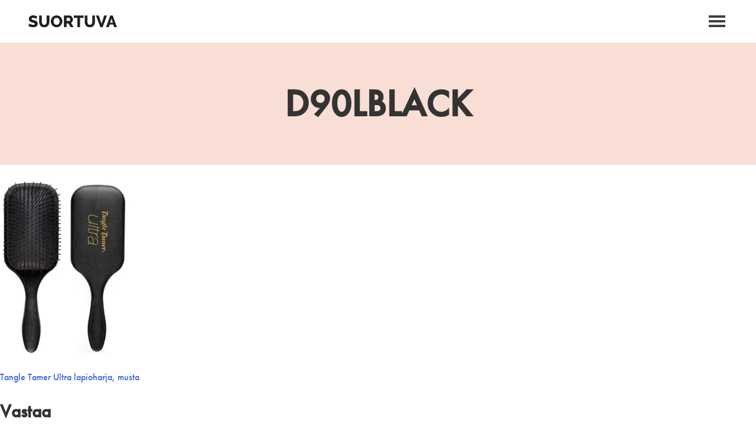

--- FILE ---
content_type: text/html; charset=UTF-8
request_url: https://suortuva.fi/?attachment_id=13762
body_size: 16747
content:
<!doctype html>
<html class="no-js" lang="fi">
  <head>
    <meta charset="UTF-8">
    <meta name="viewport" content="width=device-width, initial-scale=1">
    <link rel="profile" href="https://gmpg.org/xfn/11">
    <meta name='robots' content='index, follow, max-image-preview:large, max-snippet:-1, max-video-preview:-1' />
	<style>img:is([sizes="auto" i], [sizes^="auto," i]) { contain-intrinsic-size: 3000px 1500px }</style>
	
<!-- Google Tag Manager for WordPress by gtm4wp.com -->
<script data-cfasync="false" data-pagespeed-no-defer>
	var gtm4wp_datalayer_name = "dataLayer";
	var dataLayer = dataLayer || [];
	const gtm4wp_use_sku_instead = false;
	const gtm4wp_currency = 'EUR';
	const gtm4wp_product_per_impression = 10;
	const gtm4wp_clear_ecommerce = true;
</script>
<!-- End Google Tag Manager for WordPress by gtm4wp.com --><script>window._wca = window._wca || [];</script>

	<!-- This site is optimized with the Yoast SEO plugin v23.3 - https://yoast.com/wordpress/plugins/seo/ -->
	<title>D90LBLACK - Suortuva</title>
	<link rel="canonical" href="https://suortuva.fi/" />
	<meta property="og:locale" content="fi_FI" />
	<meta property="og:type" content="article" />
	<meta property="og:title" content="D90LBLACK - Suortuva" />
	<meta property="og:url" content="https://suortuva.fi/" />
	<meta property="og:site_name" content="Suortuva" />
	<meta property="article:publisher" content="https://www.facebook.com/people/Suortuvafi/100062925864975/" />
	<meta property="article:modified_time" content="2024-01-16T08:42:42+00:00" />
	<meta property="og:image" content="https://suortuva.fi" />
	<meta property="og:image:width" content="592" />
	<meta property="og:image:height" content="800" />
	<meta property="og:image:type" content="image/jpeg" />
	<meta name="twitter:card" content="summary_large_image" />
	<script type="application/ld+json" class="yoast-schema-graph">{"@context":"https://schema.org","@graph":[{"@type":"WebPage","@id":"https://suortuva.fi/","url":"https://suortuva.fi/","name":"D90LBLACK - Suortuva","isPartOf":{"@id":"https://suortuva.fi/#website"},"primaryImageOfPage":{"@id":"https://suortuva.fi/#primaryimage"},"image":{"@id":"https://suortuva.fi/#primaryimage"},"thumbnailUrl":"https://i0.wp.com/suortuva.fi/wp-content/uploads/2020/04/d090lblk.jpg?fit=592%2C800&ssl=1","datePublished":"2020-04-30T06:58:57+00:00","dateModified":"2024-01-16T08:42:42+00:00","breadcrumb":{"@id":"https://suortuva.fi/#breadcrumb"},"inLanguage":"fi","potentialAction":[{"@type":"ReadAction","target":["https://suortuva.fi/"]}]},{"@type":"ImageObject","inLanguage":"fi","@id":"https://suortuva.fi/#primaryimage","url":"https://i0.wp.com/suortuva.fi/wp-content/uploads/2020/04/d090lblk.jpg?fit=592%2C800&ssl=1","contentUrl":"https://i0.wp.com/suortuva.fi/wp-content/uploads/2020/04/d090lblk.jpg?fit=592%2C800&ssl=1","width":592,"height":800},{"@type":"BreadcrumbList","@id":"https://suortuva.fi/#breadcrumb","itemListElement":[{"@type":"ListItem","position":1,"name":"Etusivu","item":"https://suortuva.fi/"},{"@type":"ListItem","position":2,"name":"Tarvikkeet","item":"https://suortuva.fi/osasto/tarvikkeet/"},{"@type":"ListItem","position":3,"name":"Tangle Tamer Ultra lapioharja, musta","item":"https://suortuva.fi/tuote/tangle-tamer-ultra-lapioharja-musta/"},{"@type":"ListItem","position":4,"name":"D90LBLACK"}]},{"@type":"WebSite","@id":"https://suortuva.fi/#website","url":"https://suortuva.fi/","name":"Suortuva","description":"Kaikki kauneuteen","publisher":{"@id":"https://suortuva.fi/#organization"},"potentialAction":[{"@type":"SearchAction","target":{"@type":"EntryPoint","urlTemplate":"https://suortuva.fi/?s={search_term_string}"},"query-input":"required name=search_term_string"}],"inLanguage":"fi"},{"@type":"Organization","@id":"https://suortuva.fi/#organization","name":"Suortuva.fi","url":"https://suortuva.fi/","logo":{"@type":"ImageObject","inLanguage":"fi","@id":"https://suortuva.fi/#/schema/logo/image/","url":"","contentUrl":"","caption":"Suortuva.fi"},"image":{"@id":"https://suortuva.fi/#/schema/logo/image/"},"sameAs":["https://www.facebook.com/people/Suortuvafi/100062925864975/","https://www.instagram.com/suortuva.fi/"]}]}</script>
	<!-- / Yoast SEO plugin. -->


<link rel='dns-prefetch' href='//stats.wp.com' />
<link rel='dns-prefetch' href='//www.google.com' />
<link rel='dns-prefetch' href='//i0.wp.com' />
<link rel="alternate" type="application/rss+xml" title="Suortuva &raquo; syöte" href="https://suortuva.fi/feed/" />
<link rel="alternate" type="application/rss+xml" title="Suortuva &raquo; kommenttien syöte" href="https://suortuva.fi/comments/feed/" />
<link rel="alternate" type="application/rss+xml" title="Suortuva &raquo; D90LBLACK kommenttien syöte" href="https://suortuva.fi/?attachment_id=13762/feed/" />
<script type="text/javascript">
/* <![CDATA[ */
window._wpemojiSettings = {"baseUrl":"https:\/\/s.w.org\/images\/core\/emoji\/16.0.1\/72x72\/","ext":".png","svgUrl":"https:\/\/s.w.org\/images\/core\/emoji\/16.0.1\/svg\/","svgExt":".svg","source":{"concatemoji":"https:\/\/suortuva.fi\/wp-includes\/js\/wp-emoji-release.min.js?ver=6.8.3"}};
/*! This file is auto-generated */
!function(s,n){var o,i,e;function c(e){try{var t={supportTests:e,timestamp:(new Date).valueOf()};sessionStorage.setItem(o,JSON.stringify(t))}catch(e){}}function p(e,t,n){e.clearRect(0,0,e.canvas.width,e.canvas.height),e.fillText(t,0,0);var t=new Uint32Array(e.getImageData(0,0,e.canvas.width,e.canvas.height).data),a=(e.clearRect(0,0,e.canvas.width,e.canvas.height),e.fillText(n,0,0),new Uint32Array(e.getImageData(0,0,e.canvas.width,e.canvas.height).data));return t.every(function(e,t){return e===a[t]})}function u(e,t){e.clearRect(0,0,e.canvas.width,e.canvas.height),e.fillText(t,0,0);for(var n=e.getImageData(16,16,1,1),a=0;a<n.data.length;a++)if(0!==n.data[a])return!1;return!0}function f(e,t,n,a){switch(t){case"flag":return n(e,"\ud83c\udff3\ufe0f\u200d\u26a7\ufe0f","\ud83c\udff3\ufe0f\u200b\u26a7\ufe0f")?!1:!n(e,"\ud83c\udde8\ud83c\uddf6","\ud83c\udde8\u200b\ud83c\uddf6")&&!n(e,"\ud83c\udff4\udb40\udc67\udb40\udc62\udb40\udc65\udb40\udc6e\udb40\udc67\udb40\udc7f","\ud83c\udff4\u200b\udb40\udc67\u200b\udb40\udc62\u200b\udb40\udc65\u200b\udb40\udc6e\u200b\udb40\udc67\u200b\udb40\udc7f");case"emoji":return!a(e,"\ud83e\udedf")}return!1}function g(e,t,n,a){var r="undefined"!=typeof WorkerGlobalScope&&self instanceof WorkerGlobalScope?new OffscreenCanvas(300,150):s.createElement("canvas"),o=r.getContext("2d",{willReadFrequently:!0}),i=(o.textBaseline="top",o.font="600 32px Arial",{});return e.forEach(function(e){i[e]=t(o,e,n,a)}),i}function t(e){var t=s.createElement("script");t.src=e,t.defer=!0,s.head.appendChild(t)}"undefined"!=typeof Promise&&(o="wpEmojiSettingsSupports",i=["flag","emoji"],n.supports={everything:!0,everythingExceptFlag:!0},e=new Promise(function(e){s.addEventListener("DOMContentLoaded",e,{once:!0})}),new Promise(function(t){var n=function(){try{var e=JSON.parse(sessionStorage.getItem(o));if("object"==typeof e&&"number"==typeof e.timestamp&&(new Date).valueOf()<e.timestamp+604800&&"object"==typeof e.supportTests)return e.supportTests}catch(e){}return null}();if(!n){if("undefined"!=typeof Worker&&"undefined"!=typeof OffscreenCanvas&&"undefined"!=typeof URL&&URL.createObjectURL&&"undefined"!=typeof Blob)try{var e="postMessage("+g.toString()+"("+[JSON.stringify(i),f.toString(),p.toString(),u.toString()].join(",")+"));",a=new Blob([e],{type:"text/javascript"}),r=new Worker(URL.createObjectURL(a),{name:"wpTestEmojiSupports"});return void(r.onmessage=function(e){c(n=e.data),r.terminate(),t(n)})}catch(e){}c(n=g(i,f,p,u))}t(n)}).then(function(e){for(var t in e)n.supports[t]=e[t],n.supports.everything=n.supports.everything&&n.supports[t],"flag"!==t&&(n.supports.everythingExceptFlag=n.supports.everythingExceptFlag&&n.supports[t]);n.supports.everythingExceptFlag=n.supports.everythingExceptFlag&&!n.supports.flag,n.DOMReady=!1,n.readyCallback=function(){n.DOMReady=!0}}).then(function(){return e}).then(function(){var e;n.supports.everything||(n.readyCallback(),(e=n.source||{}).concatemoji?t(e.concatemoji):e.wpemoji&&e.twemoji&&(t(e.twemoji),t(e.wpemoji)))}))}((window,document),window._wpemojiSettings);
/* ]]> */
</script>
<link rel='stylesheet' id='woo-carrier-agents-blocks-style-css' href='https://suortuva.fi/wp-content/plugins/woo-carrier-agents/assets/css/woo-carrier-agents.css?ver=1.12.1' type='text/css' media='all' />
<style id='wp-emoji-styles-inline-css' type='text/css'>

	img.wp-smiley, img.emoji {
		display: inline !important;
		border: none !important;
		box-shadow: none !important;
		height: 1em !important;
		width: 1em !important;
		margin: 0 0.07em !important;
		vertical-align: -0.1em !important;
		background: none !important;
		padding: 0 !important;
	}
</style>
<link rel='stylesheet' id='wp-block-library-css' href='https://suortuva.fi/wp-includes/css/dist/block-library/style.min.css?ver=6.8.3' type='text/css' media='all' />
<style id='classic-theme-styles-inline-css' type='text/css'>
/*! This file is auto-generated */
.wp-block-button__link{color:#fff;background-color:#32373c;border-radius:9999px;box-shadow:none;text-decoration:none;padding:calc(.667em + 2px) calc(1.333em + 2px);font-size:1.125em}.wp-block-file__button{background:#32373c;color:#fff;text-decoration:none}
</style>
<style id='safe-svg-svg-icon-style-inline-css' type='text/css'>
.safe-svg-cover{text-align:center}.safe-svg-cover .safe-svg-inside{display:inline-block;max-width:100%}.safe-svg-cover svg{height:100%;max-height:100%;max-width:100%;width:100%}

</style>
<link rel='stylesheet' id='mediaelement-css' href='https://suortuva.fi/wp-includes/js/mediaelement/mediaelementplayer-legacy.min.css?ver=4.2.17' type='text/css' media='all' />
<link rel='stylesheet' id='wp-mediaelement-css' href='https://suortuva.fi/wp-includes/js/mediaelement/wp-mediaelement.min.css?ver=6.8.3' type='text/css' media='all' />
<style id='jetpack-sharing-buttons-style-inline-css' type='text/css'>
.jetpack-sharing-buttons__services-list{display:flex;flex-direction:row;flex-wrap:wrap;gap:0;list-style-type:none;margin:5px;padding:0}.jetpack-sharing-buttons__services-list.has-small-icon-size{font-size:12px}.jetpack-sharing-buttons__services-list.has-normal-icon-size{font-size:16px}.jetpack-sharing-buttons__services-list.has-large-icon-size{font-size:24px}.jetpack-sharing-buttons__services-list.has-huge-icon-size{font-size:36px}@media print{.jetpack-sharing-buttons__services-list{display:none!important}}.editor-styles-wrapper .wp-block-jetpack-sharing-buttons{gap:0;padding-inline-start:0}ul.jetpack-sharing-buttons__services-list.has-background{padding:1.25em 2.375em}
</style>
<style id='global-styles-inline-css' type='text/css'>
:root{--wp--preset--aspect-ratio--square: 1;--wp--preset--aspect-ratio--4-3: 4/3;--wp--preset--aspect-ratio--3-4: 3/4;--wp--preset--aspect-ratio--3-2: 3/2;--wp--preset--aspect-ratio--2-3: 2/3;--wp--preset--aspect-ratio--16-9: 16/9;--wp--preset--aspect-ratio--9-16: 9/16;--wp--preset--color--black: #000000;--wp--preset--color--cyan-bluish-gray: #abb8c3;--wp--preset--color--white: #ffffff;--wp--preset--color--pale-pink: #f78da7;--wp--preset--color--vivid-red: #cf2e2e;--wp--preset--color--luminous-vivid-orange: #ff6900;--wp--preset--color--luminous-vivid-amber: #fcb900;--wp--preset--color--light-green-cyan: #7bdcb5;--wp--preset--color--vivid-green-cyan: #00d084;--wp--preset--color--pale-cyan-blue: #8ed1fc;--wp--preset--color--vivid-cyan-blue: #0693e3;--wp--preset--color--vivid-purple: #9b51e0;--wp--preset--gradient--vivid-cyan-blue-to-vivid-purple: linear-gradient(135deg,rgba(6,147,227,1) 0%,rgb(155,81,224) 100%);--wp--preset--gradient--light-green-cyan-to-vivid-green-cyan: linear-gradient(135deg,rgb(122,220,180) 0%,rgb(0,208,130) 100%);--wp--preset--gradient--luminous-vivid-amber-to-luminous-vivid-orange: linear-gradient(135deg,rgba(252,185,0,1) 0%,rgba(255,105,0,1) 100%);--wp--preset--gradient--luminous-vivid-orange-to-vivid-red: linear-gradient(135deg,rgba(255,105,0,1) 0%,rgb(207,46,46) 100%);--wp--preset--gradient--very-light-gray-to-cyan-bluish-gray: linear-gradient(135deg,rgb(238,238,238) 0%,rgb(169,184,195) 100%);--wp--preset--gradient--cool-to-warm-spectrum: linear-gradient(135deg,rgb(74,234,220) 0%,rgb(151,120,209) 20%,rgb(207,42,186) 40%,rgb(238,44,130) 60%,rgb(251,105,98) 80%,rgb(254,248,76) 100%);--wp--preset--gradient--blush-light-purple: linear-gradient(135deg,rgb(255,206,236) 0%,rgb(152,150,240) 100%);--wp--preset--gradient--blush-bordeaux: linear-gradient(135deg,rgb(254,205,165) 0%,rgb(254,45,45) 50%,rgb(107,0,62) 100%);--wp--preset--gradient--luminous-dusk: linear-gradient(135deg,rgb(255,203,112) 0%,rgb(199,81,192) 50%,rgb(65,88,208) 100%);--wp--preset--gradient--pale-ocean: linear-gradient(135deg,rgb(255,245,203) 0%,rgb(182,227,212) 50%,rgb(51,167,181) 100%);--wp--preset--gradient--electric-grass: linear-gradient(135deg,rgb(202,248,128) 0%,rgb(113,206,126) 100%);--wp--preset--gradient--midnight: linear-gradient(135deg,rgb(2,3,129) 0%,rgb(40,116,252) 100%);--wp--preset--font-size--small: 13px;--wp--preset--font-size--medium: 20px;--wp--preset--font-size--large: 36px;--wp--preset--font-size--x-large: 42px;--wp--preset--spacing--20: 0.44rem;--wp--preset--spacing--30: 0.67rem;--wp--preset--spacing--40: 1rem;--wp--preset--spacing--50: 1.5rem;--wp--preset--spacing--60: 2.25rem;--wp--preset--spacing--70: 3.38rem;--wp--preset--spacing--80: 5.06rem;--wp--preset--shadow--natural: 6px 6px 9px rgba(0, 0, 0, 0.2);--wp--preset--shadow--deep: 12px 12px 50px rgba(0, 0, 0, 0.4);--wp--preset--shadow--sharp: 6px 6px 0px rgba(0, 0, 0, 0.2);--wp--preset--shadow--outlined: 6px 6px 0px -3px rgba(255, 255, 255, 1), 6px 6px rgba(0, 0, 0, 1);--wp--preset--shadow--crisp: 6px 6px 0px rgba(0, 0, 0, 1);}:where(.is-layout-flex){gap: 0.5em;}:where(.is-layout-grid){gap: 0.5em;}body .is-layout-flex{display: flex;}.is-layout-flex{flex-wrap: wrap;align-items: center;}.is-layout-flex > :is(*, div){margin: 0;}body .is-layout-grid{display: grid;}.is-layout-grid > :is(*, div){margin: 0;}:where(.wp-block-columns.is-layout-flex){gap: 2em;}:where(.wp-block-columns.is-layout-grid){gap: 2em;}:where(.wp-block-post-template.is-layout-flex){gap: 1.25em;}:where(.wp-block-post-template.is-layout-grid){gap: 1.25em;}.has-black-color{color: var(--wp--preset--color--black) !important;}.has-cyan-bluish-gray-color{color: var(--wp--preset--color--cyan-bluish-gray) !important;}.has-white-color{color: var(--wp--preset--color--white) !important;}.has-pale-pink-color{color: var(--wp--preset--color--pale-pink) !important;}.has-vivid-red-color{color: var(--wp--preset--color--vivid-red) !important;}.has-luminous-vivid-orange-color{color: var(--wp--preset--color--luminous-vivid-orange) !important;}.has-luminous-vivid-amber-color{color: var(--wp--preset--color--luminous-vivid-amber) !important;}.has-light-green-cyan-color{color: var(--wp--preset--color--light-green-cyan) !important;}.has-vivid-green-cyan-color{color: var(--wp--preset--color--vivid-green-cyan) !important;}.has-pale-cyan-blue-color{color: var(--wp--preset--color--pale-cyan-blue) !important;}.has-vivid-cyan-blue-color{color: var(--wp--preset--color--vivid-cyan-blue) !important;}.has-vivid-purple-color{color: var(--wp--preset--color--vivid-purple) !important;}.has-black-background-color{background-color: var(--wp--preset--color--black) !important;}.has-cyan-bluish-gray-background-color{background-color: var(--wp--preset--color--cyan-bluish-gray) !important;}.has-white-background-color{background-color: var(--wp--preset--color--white) !important;}.has-pale-pink-background-color{background-color: var(--wp--preset--color--pale-pink) !important;}.has-vivid-red-background-color{background-color: var(--wp--preset--color--vivid-red) !important;}.has-luminous-vivid-orange-background-color{background-color: var(--wp--preset--color--luminous-vivid-orange) !important;}.has-luminous-vivid-amber-background-color{background-color: var(--wp--preset--color--luminous-vivid-amber) !important;}.has-light-green-cyan-background-color{background-color: var(--wp--preset--color--light-green-cyan) !important;}.has-vivid-green-cyan-background-color{background-color: var(--wp--preset--color--vivid-green-cyan) !important;}.has-pale-cyan-blue-background-color{background-color: var(--wp--preset--color--pale-cyan-blue) !important;}.has-vivid-cyan-blue-background-color{background-color: var(--wp--preset--color--vivid-cyan-blue) !important;}.has-vivid-purple-background-color{background-color: var(--wp--preset--color--vivid-purple) !important;}.has-black-border-color{border-color: var(--wp--preset--color--black) !important;}.has-cyan-bluish-gray-border-color{border-color: var(--wp--preset--color--cyan-bluish-gray) !important;}.has-white-border-color{border-color: var(--wp--preset--color--white) !important;}.has-pale-pink-border-color{border-color: var(--wp--preset--color--pale-pink) !important;}.has-vivid-red-border-color{border-color: var(--wp--preset--color--vivid-red) !important;}.has-luminous-vivid-orange-border-color{border-color: var(--wp--preset--color--luminous-vivid-orange) !important;}.has-luminous-vivid-amber-border-color{border-color: var(--wp--preset--color--luminous-vivid-amber) !important;}.has-light-green-cyan-border-color{border-color: var(--wp--preset--color--light-green-cyan) !important;}.has-vivid-green-cyan-border-color{border-color: var(--wp--preset--color--vivid-green-cyan) !important;}.has-pale-cyan-blue-border-color{border-color: var(--wp--preset--color--pale-cyan-blue) !important;}.has-vivid-cyan-blue-border-color{border-color: var(--wp--preset--color--vivid-cyan-blue) !important;}.has-vivid-purple-border-color{border-color: var(--wp--preset--color--vivid-purple) !important;}.has-vivid-cyan-blue-to-vivid-purple-gradient-background{background: var(--wp--preset--gradient--vivid-cyan-blue-to-vivid-purple) !important;}.has-light-green-cyan-to-vivid-green-cyan-gradient-background{background: var(--wp--preset--gradient--light-green-cyan-to-vivid-green-cyan) !important;}.has-luminous-vivid-amber-to-luminous-vivid-orange-gradient-background{background: var(--wp--preset--gradient--luminous-vivid-amber-to-luminous-vivid-orange) !important;}.has-luminous-vivid-orange-to-vivid-red-gradient-background{background: var(--wp--preset--gradient--luminous-vivid-orange-to-vivid-red) !important;}.has-very-light-gray-to-cyan-bluish-gray-gradient-background{background: var(--wp--preset--gradient--very-light-gray-to-cyan-bluish-gray) !important;}.has-cool-to-warm-spectrum-gradient-background{background: var(--wp--preset--gradient--cool-to-warm-spectrum) !important;}.has-blush-light-purple-gradient-background{background: var(--wp--preset--gradient--blush-light-purple) !important;}.has-blush-bordeaux-gradient-background{background: var(--wp--preset--gradient--blush-bordeaux) !important;}.has-luminous-dusk-gradient-background{background: var(--wp--preset--gradient--luminous-dusk) !important;}.has-pale-ocean-gradient-background{background: var(--wp--preset--gradient--pale-ocean) !important;}.has-electric-grass-gradient-background{background: var(--wp--preset--gradient--electric-grass) !important;}.has-midnight-gradient-background{background: var(--wp--preset--gradient--midnight) !important;}.has-small-font-size{font-size: var(--wp--preset--font-size--small) !important;}.has-medium-font-size{font-size: var(--wp--preset--font-size--medium) !important;}.has-large-font-size{font-size: var(--wp--preset--font-size--large) !important;}.has-x-large-font-size{font-size: var(--wp--preset--font-size--x-large) !important;}
:where(.wp-block-post-template.is-layout-flex){gap: 1.25em;}:where(.wp-block-post-template.is-layout-grid){gap: 1.25em;}
:where(.wp-block-columns.is-layout-flex){gap: 2em;}:where(.wp-block-columns.is-layout-grid){gap: 2em;}
:root :where(.wp-block-pullquote){font-size: 1.5em;line-height: 1.6;}
</style>
<link rel='stylesheet' id='wdp-style-css' href='https://suortuva.fi/wp-content/plugins/aco-woo-dynamic-pricing-pro/assets/css/frontend.css?ver=5.1.8' type='text/css' media='all' />
<link rel='stylesheet' id='owl-carousel-css' href='https://suortuva.fi/wp-content/plugins/aco-woo-dynamic-pricing-pro/assets/css/owl.carousel.min.css?ver=5.1.8' type='text/css' media='all' />
<link rel='stylesheet' id='autocreate-woocommerce-coupon-for-affiliatewp-css' href='https://suortuva.fi/wp-content/plugins/autocreate-woocommerce-coupon-for-affiliatewp-master/public/css/autocreate-woocommerce-coupon-for-affiliatewp-public.css?ver=1.0.0' type='text/css' media='all' />
<style id='woocommerce-inline-inline-css' type='text/css'>
.woocommerce form .form-row .required { visibility: visible; }
</style>
<link rel='stylesheet' id='affwp-forms-css' href='https://suortuva.fi/wp-content/plugins/affiliate-wp/assets/css/forms.min.css?ver=2.26.0' type='text/css' media='all' />
<link rel='stylesheet' id='alg-wc-alfs-progress-css-css' href='https://suortuva.fi/wp-content/plugins/amount-left-free-shipping-woocommerce/includes/css/alg-wc-alfs-progress.css?ver=1.0' type='text/css' media='all' />
<link rel='stylesheet' id='yith-infs-style-css' href='https://suortuva.fi/wp-content/plugins/yith-infinite-scrolling/assets/css/frontend.css?ver=1.25.0' type='text/css' media='all' />
<link rel='stylesheet' id='brands-styles-css' href='https://suortuva.fi/wp-content/plugins/woocommerce/assets/css/brands.css?ver=10.2.2' type='text/css' media='all' />
<link rel='stylesheet' id='foundation-css' href='https://suortuva.fi/wp-content/themes/suortuva/css/foundation.min.css?ver=1.1' type='text/css' media='all' />
<link rel='stylesheet' id='slick-css' href='https://suortuva.fi/wp-content/themes/suortuva/css/slick/slick.css?ver=1.1' type='text/css' media='all' />
<link rel='stylesheet' id='slick-theme-css' href='https://suortuva.fi/wp-content/themes/suortuva/css/slick/slick-theme.css?ver=1.1' type='text/css' media='all' />
<link rel='stylesheet' id='slick-lighbox-css' href='https://suortuva.fi/wp-content/themes/suortuva/css/slick/slick-lightbox.css?ver=1.1' type='text/css' media='all' />
<link rel='stylesheet' id='suortuva-style-css' href='https://suortuva.fi/wp-content/themes/suortuva/style.css?ver=1.13' type='text/css' media='all' />
<link rel='stylesheet' id='suortuva-woocommerce-style-css' href='https://suortuva.fi/wp-content/themes/suortuva/woocommerce.css?ver=6.8.3' type='text/css' media='all' />
<style id='suortuva-woocommerce-style-inline-css' type='text/css'>
@font-face {
			font-family: "star";
			src: url("https://suortuva.fi/wp-content/plugins/woocommerce/assets/fonts/star.eot");
			src: url("https://suortuva.fi/wp-content/plugins/woocommerce/assets/fonts/star.eot?#iefix") format("embedded-opentype"),
				url("https://suortuva.fi/wp-content/plugins/woocommerce/assets/fonts/star.woff") format("woff"),
				url("https://suortuva.fi/wp-content/plugins/woocommerce/assets/fonts/star.ttf") format("truetype"),
				url("https://suortuva.fi/wp-content/plugins/woocommerce/assets/fonts/star.svg#star") format("svg");
			font-weight: normal;
			font-style: normal;
		}
</style>
<link rel='stylesheet' id='cwginstock_frontend_css-css' href='https://suortuva.fi/wp-content/plugins/back-in-stock-notifier-for-woocommerce/assets/css/frontend.min.css?ver=5.4.1' type='text/css' media='' />
<style id='cwginstock_frontend_css-inline-css' type='text/css'>
.grecaptcha-badge { visibility: hidden !important; }
</style>
<link rel='stylesheet' id='cwginstock_bootstrap-css' href='https://suortuva.fi/wp-content/plugins/back-in-stock-notifier-for-woocommerce/assets/css/bootstrap.min.css?ver=5.4.1' type='text/css' media='' />
<link rel='stylesheet' id='jetpack_css-css' href='https://suortuva.fi/wp-content/plugins/jetpack/css/jetpack.css?ver=13.6' type='text/css' media='all' />
<script type="text/javascript" src="https://suortuva.fi/wp-content/themes/suortuva/js/vendor/jquery.js?ver=20151215" id="jquery-js"></script>
<script type="text/javascript" id="awd-script-js-extra">
/* <![CDATA[ */
var awdajaxobject = {"url":"https:\/\/suortuva.fi\/wp-admin\/admin-ajax.php","nonce":"7eb3e02138","priceGroup":"","dynamicPricing":"","variablePricing":""};
/* ]]> */
</script>
<script type="text/javascript" src="https://suortuva.fi/wp-content/plugins/aco-woo-dynamic-pricing-pro/assets/js/frontend.js?ver=5.1.8" id="awd-script-js"></script>
<script type="text/javascript" src="https://suortuva.fi/wp-content/plugins/aco-woo-dynamic-pricing-pro/assets/js/owl.carousel.min.js?ver=5.1.8" id="owl-carousel-js"></script>
<script type="text/javascript" src="https://suortuva.fi/wp-content/plugins/autocreate-woocommerce-coupon-for-affiliatewp-master/public/js/autocreate-woocommerce-coupon-for-affiliatewp-public.js?ver=1.0.0" id="autocreate-woocommerce-coupon-for-affiliatewp-js"></script>
<script type="text/javascript" src="https://suortuva.fi/wp-content/plugins/woocommerce/assets/js/jquery-blockui/jquery.blockUI.min.js?ver=2.7.0-wc.10.2.2" id="jquery-blockui-js" data-wp-strategy="defer"></script>
<script type="text/javascript" id="wc-add-to-cart-js-extra">
/* <![CDATA[ */
var wc_add_to_cart_params = {"ajax_url":"\/wp-admin\/admin-ajax.php","wc_ajax_url":"\/?wc-ajax=%%endpoint%%","i18n_view_cart":"N\u00e4yt\u00e4 ostoskori","cart_url":"https:\/\/suortuva.fi\/ostoskori\/","is_cart":"","cart_redirect_after_add":"no"};
/* ]]> */
</script>
<script type="text/javascript" src="https://suortuva.fi/wp-content/plugins/woocommerce/assets/js/frontend/add-to-cart.min.js?ver=10.2.2" id="wc-add-to-cart-js" defer="defer" data-wp-strategy="defer"></script>
<script type="text/javascript" src="https://suortuva.fi/wp-content/plugins/woocommerce/assets/js/js-cookie/js.cookie.min.js?ver=2.1.4-wc.10.2.2" id="js-cookie-js" defer="defer" data-wp-strategy="defer"></script>
<script type="text/javascript" id="woocommerce-js-extra">
/* <![CDATA[ */
var woocommerce_params = {"ajax_url":"\/wp-admin\/admin-ajax.php","wc_ajax_url":"\/?wc-ajax=%%endpoint%%","i18n_password_show":"N\u00e4yt\u00e4 salasana","i18n_password_hide":"Piilota salasana"};
/* ]]> */
</script>
<script type="text/javascript" src="https://suortuva.fi/wp-content/plugins/woocommerce/assets/js/frontend/woocommerce.min.js?ver=10.2.2" id="woocommerce-js" defer="defer" data-wp-strategy="defer"></script>
<script type="text/javascript" id="jquery-cookie-js-extra">
/* <![CDATA[ */
var affwp_scripts = {"ajaxurl":"https:\/\/suortuva.fi\/wp-admin\/admin-ajax.php"};
/* ]]> */
</script>
<script type="text/javascript" src="https://suortuva.fi/wp-content/plugins/woocommerce/assets/js/jquery-cookie/jquery.cookie.min.js?ver=1.4.1-wc.10.2.2" id="jquery-cookie-js" data-wp-strategy="defer"></script>
<script type="text/javascript" id="affwp-tracking-js-extra">
/* <![CDATA[ */
var affwp_debug_vars = {"integrations":{"woocommerce":"WooCommerce"},"version":"2.26.0","currency":"EUR","ref_cookie":"affwp_ref","visit_cookie":"affwp_ref_visit_id","campaign_cookie":"affwp_campaign"};
/* ]]> */
</script>
<script type="text/javascript" src="https://suortuva.fi/wp-content/plugins/affiliate-wp/assets/js/tracking.min.js?ver=2.26.0" id="affwp-tracking-js"></script>
<script type="text/javascript" src="https://stats.wp.com/s-202604.js" id="woocommerce-analytics-js" defer="defer" data-wp-strategy="defer"></script>
<script type="text/javascript" src="https://www.google.com/recaptcha/api.js?render=6LcOOZcpAAAAAC9oxbGTMbWg36qntM4OlA6wr4nX&amp;ver=5.4.1" id="recaptcha-js"></script>
<link rel="https://api.w.org/" href="https://suortuva.fi/wp-json/" /><link rel="alternate" title="JSON" type="application/json" href="https://suortuva.fi/wp-json/wp/v2/media/13762" /><link rel="EditURI" type="application/rsd+xml" title="RSD" href="https://suortuva.fi/xmlrpc.php?rsd" />
<meta name="generator" content="WordPress 6.8.3" />
<meta name="generator" content="WooCommerce 10.2.2" />
<link rel='shortlink' href='https://suortuva.fi/?p=13762' />
<link rel="alternate" title="oEmbed (JSON)" type="application/json+oembed" href="https://suortuva.fi/wp-json/oembed/1.0/embed?url=https%3A%2F%2Fsuortuva.fi%2F%3Fattachment_id%3D13762" />
<link rel="alternate" title="oEmbed (XML)" type="text/xml+oembed" href="https://suortuva.fi/wp-json/oembed/1.0/embed?url=https%3A%2F%2Fsuortuva.fi%2F%3Fattachment_id%3D13762&#038;format=xml" />
		<script type="text/javascript">
		var AFFWP = AFFWP || {};
		AFFWP.referral_var = 'ref';
		AFFWP.expiration = 30;
		AFFWP.debug = 0;


		AFFWP.referral_credit_last = 1;
		</script>
	<style>img#wpstats{display:none}</style>
		
<!-- Google Tag Manager for WordPress by gtm4wp.com -->
<!-- GTM Container placement set to automatic -->
<script data-cfasync="false" data-pagespeed-no-defer type="text/javascript">
	var dataLayer_content = {"pagePostType":"attachment","pagePostType2":"single-attachment","pagePostAuthor":"Sharit","customerTotalOrders":0,"customerTotalOrderValue":0,"customerFirstName":"","customerLastName":"","customerBillingFirstName":"","customerBillingLastName":"","customerBillingCompany":"","customerBillingAddress1":"","customerBillingAddress2":"","customerBillingCity":"","customerBillingState":"","customerBillingPostcode":"","customerBillingCountry":"","customerBillingEmail":"","customerBillingEmailHash":"","customerBillingPhone":"","customerShippingFirstName":"","customerShippingLastName":"","customerShippingCompany":"","customerShippingAddress1":"","customerShippingAddress2":"","customerShippingCity":"","customerShippingState":"","customerShippingPostcode":"","customerShippingCountry":""};
	dataLayer.push( dataLayer_content );
</script>
<script data-cfasync="false">
(function(w,d,s,l,i){w[l]=w[l]||[];w[l].push({'gtm.start':
new Date().getTime(),event:'gtm.js'});var f=d.getElementsByTagName(s)[0],
j=d.createElement(s),dl=l!='dataLayer'?'&l='+l:'';j.async=true;j.src=
'//www.googletagmanager.com/gtm.js?id='+i+dl;f.parentNode.insertBefore(j,f);
})(window,document,'script','dataLayer','GTM-T4MHX2QT');
</script>
<!-- End Google Tag Manager for WordPress by gtm4wp.com -->  <!-- Facebook Pixel Code -->
  <script>
    !function(f,b,e,v,n,t,s)
    {if(f.fbq)return;n=f.fbq=function(){n.callMethod?
    n.callMethod.apply(n,arguments):n.queue.push(arguments)};
    if(!f._fbq)f._fbq=n;n.push=n;n.loaded=!0;n.version='2.0';
    n.queue=[];t=b.createElement(e);t.async=!0;
    t.src=v;s=b.getElementsByTagName(e)[0];
    s.parentNode.insertBefore(t,s)}(window, document,'script',
    'https://connect.facebook.net/en_US/fbevents.js');
    fbq('init', '1274970649894880');
    fbq('track', 'PageView');
  </script>
  <noscript>
    <img height="1" width="1" style="display:none" 
        src="https://www.facebook.com/tr?id=1274970649894880&ev=PageView&noscript=1"/>
  </noscript>
  <!-- End Facebook Pixel Code -->
	<noscript><style>.woocommerce-product-gallery{ opacity: 1 !important; }</style></noscript>
	<meta name="generator" content="Elementor 3.23.4; features: e_optimized_css_loading, e_font_icon_svg, additional_custom_breakpoints, e_lazyload; settings: css_print_method-external, google_font-enabled, font_display-swap">
			<style>
				.e-con.e-parent:nth-of-type(n+4):not(.e-lazyloaded):not(.e-no-lazyload),
				.e-con.e-parent:nth-of-type(n+4):not(.e-lazyloaded):not(.e-no-lazyload) * {
					background-image: none !important;
				}
				@media screen and (max-height: 1024px) {
					.e-con.e-parent:nth-of-type(n+3):not(.e-lazyloaded):not(.e-no-lazyload),
					.e-con.e-parent:nth-of-type(n+3):not(.e-lazyloaded):not(.e-no-lazyload) * {
						background-image: none !important;
					}
				}
				@media screen and (max-height: 640px) {
					.e-con.e-parent:nth-of-type(n+2):not(.e-lazyloaded):not(.e-no-lazyload),
					.e-con.e-parent:nth-of-type(n+2):not(.e-lazyloaded):not(.e-no-lazyload) * {
						background-image: none !important;
					}
				}
			</style>
					<style type="text/css">
					.site-title,
			.site-description {
				position: absolute;
				clip: rect(1px, 1px, 1px, 1px);
			}
				</style>
		

<!-- Meta Pixel Code -->
<script>
!function(f,b,e,v,n,t,s)
{if(f.fbq)return;n=f.fbq=function(){n.callMethod?
n.callMethod.apply(n,arguments):n.queue.push(arguments)};
if(!f._fbq)f._fbq=n;n.push=n;n.loaded=!0;n.version='2.0';
n.queue=[];t=b.createElement(e);t.async=!0;
t.src=v;s=b.getElementsByTagName(e)[0];
s.parentNode.insertBefore(t,s)}(window, document,'script',
'https://connect.facebook.net/en_US/fbevents.js');
fbq('init', '382246464594084');
fbq('track', 'PageView');
</script>
<noscript><img height="1" width="1" style="display:none"
src="https://www.facebook.com/tr?id=382246464594084&ev=PageView&noscript=1"
/></noscript>
<!-- End Meta Pixel Code --><link rel="icon" href="https://i0.wp.com/suortuva.fi/wp-content/uploads/2023/04/cropped-Suortuva_sydan-1.png?fit=32%2C32&#038;ssl=1" sizes="32x32" />
<link rel="icon" href="https://i0.wp.com/suortuva.fi/wp-content/uploads/2023/04/cropped-Suortuva_sydan-1.png?fit=192%2C192&#038;ssl=1" sizes="192x192" />
<link rel="apple-touch-icon" href="https://i0.wp.com/suortuva.fi/wp-content/uploads/2023/04/cropped-Suortuva_sydan-1.png?fit=180%2C180&#038;ssl=1" />
<meta name="msapplication-TileImage" content="https://i0.wp.com/suortuva.fi/wp-content/uploads/2023/04/cropped-Suortuva_sydan-1.png?fit=270%2C270&#038;ssl=1" />
		<style type="text/css" id="wp-custom-css">
			.woocommerce-form-coupon-toggle {
    display: none !important;
}
.coupon button.button {
    padding: 1rem 2rem;
}
.woocommerce-cart-form .cart__update button.button {
    padding: 1rem 2rem;
}

/* css code by Aj to start for display product as 2 in a row on mobile devices */

@media only screen and (max-width: 768px) {
	
.cell.archive__product {
    width: 44% !important;
}
	
.cell.archive__product a.button.product_type_simple.add_to_cart_button.ajax_add_to_cart, a.button.product_type_simple {
padding: 5px 10px;
    font-size: 16px;
    margin: 0px 0rem 0 0rem;
	}
	
	.cell.archive__product a.button, a.button {
    padding: 5px 5px;
    font-size: 14px;
    margin: 0px 0rem 0 0rem;
}
	
.cell.archive__product h2.woocommerce-loop-product__title {
    font-size: 14px;
    padding: 0;
	min-height: auto;
	}
	
.product__archive_list.grid-margin-y:not(.grid-y)>.cell {
    height: auto !important;
	}
	
}

/* css code by Aj end for displaying products as 2 in a row on mobile devices */



/* css code by Aj start for customizing in-stock-notifier */

.cwginstock-subscribe-form  .panel-heading.cwginstock-panel-heading {
    background-color: transparent !important;
	
    padding: 0px;
    padding-top: 5px;
    border: 0px solid black !important;
}

.cwginstock-subscribe-form h4 {
    text-align: left !important;
    font-size: 19px;
	color:black !important;
}

.cwginstock-subscribe-form .panel-primary {
    border:0px !important;
}

input.cwgstock_button {
    font-size: 16px;
    background-color: white;
    border: 2px solid black;
    max-width: 335px;
    color: black;
	cursor: pointer;
}

input.cwgstock_button:hover {
    background-color: #f9ded5;
    border: 2px solid #f9ded5;

}

.cwginstock-subscribe-form .panel-body {
    padding: 0px;
}

.panel-body.cwginstock-panel-body > div > div > .col-md-12 {
    padding: 0px !important;
}
.cwginstock-subscribe-form .center-block {
    display: block;
    margin-left: 0px;
    margin-right: 0px;
    max-width: 335px;
    text-align: left !important;
}

.cwginstocksuccess, .cwginstockerror {
    margin-bottom: 10px;
}
input.cwgstock_email {
    text-align: left !important;
    padding-left: 5px;
    color: black;
    font-weight: 500;
}
.cwginstock_google_credit {
    display: none;
}

/* css code by Aj end for customizing in-stock-notifier */



/* css code by Aj start for customizing free shipping notifier */

.alg-wc-alfs-progress-bar {
    height: 20px;
    background-color: #ffa384;
}

/* css code by Aj end for customizing free shipping notifier */



/* css code by Aj start to fix the add to cart message in product list */

a.added_to_cart.wc-forward {
    position: relative !important;
    background: transparent;
    padding: 0;
    display: block;
	padding-top: 5px;
}
.product__archive_list.grid-margin-y:not(.grid-y)>.cell {
    height: 30.5rem;
}
@media only screen and (max-width: 768px) {
	a.added_to_cart.wc-forward
	{
	font-size: 14px;	
	}
}

/* css code by Aj end to fix the add to cart message in product list */



/* css code by Aj start to bring seach icon before mobile menu */

@media only screen and (min-width: 768px){
.nodesk
{
	display:none !important;
}
}


@media only screen and (max-width: 768px) {
.menu-item-18667 {
    display: none !important;
}
	.swiper-pagination {
    position: inherit !important;
	}
}	


/* css code by Aj end to bring seach icon before mobile menu */


.summary .awdpOfferMsg span {
    color: #e6007e;
    font-size: 20px !important;
}		</style>
		  </head>

  <body class="attachment wp-singular attachment-template-default single single-attachment postid-13762 attachmentid-13762 attachment-jpeg wp-theme-suortuva theme-suortuva woocommerce-no-js no-sidebar woocommerce-active elementor-default elementor-kit-20054">

    <div id="page" class="site">
      <a class="skip-link screen-reader-text" href="#content">Skip to content</a>

      <header id="masthead" class="site-header position-fixed" data-sticky-container>
        <div style="display:none;height:0;width:0;position:absolute;">testi</div>

        <div class="top-bar" data-sticky data-options="marginTop:0;" style="width:100%" data-top-anchor="1" data-btm-anchor="content:bottom">
          <div class="top-bar-left">

            <div class="header-logo">
                <a href="https://suortuva.fi/"><img src="https://suortuva.fi/wp-content/uploads/2019/08/suortuva-logo.svg" class="header-image" alt="Suortuva" /></a>
            </div>

          </div>
          <div class="top-bar-right" id="responsive-menu">

            <nav id="site-navigation" class="main-navigation">
              <div class="menu-valikko-container"><ul id="primary-menu" class="accordian medium-vertical menu vertical medium-horizontal menu" data-responsive-menu="accordian" style="width: 100"><li id="menu-item-229" class="menu-item menu-item-type-taxonomy menu-item-object-product_cat menu-item-has-children menu-item-229"><a href="https://suortuva.fi/osasto/hiukset/">Hiukset</a>
<ul class="sub-menu">
	<li id="menu-item-233" class="menu-item menu-item-type-taxonomy menu-item-object-product_cat menu-item-233"><a href="https://suortuva.fi/osasto/hiukset/shampoot/">Shampoot</a></li>
	<li id="menu-item-231" class="menu-item menu-item-type-taxonomy menu-item-object-product_cat menu-item-231"><a href="https://suortuva.fi/osasto/hiukset/hoitoaineet/">Hoitoaineet</a></li>
	<li id="menu-item-232" class="menu-item menu-item-type-taxonomy menu-item-object-product_cat menu-item-232"><a href="https://suortuva.fi/osasto/hiukset/muotoilu-ja-viimeistely/">Muotoilu ja viimeistely</a></li>
	<li id="menu-item-230" class="menu-item menu-item-type-taxonomy menu-item-object-product_cat menu-item-230"><a href="https://suortuva.fi/osasto/hiukset/suoravaritjavarisprayt/">Suoravärit ja värisprayt</a></li>
	<li id="menu-item-4299" class="menu-item menu-item-type-taxonomy menu-item-object-product_cat menu-item-4299"><a href="https://suortuva.fi/osasto/hiukset/hiustenpidennykset/">Hiustenpidennykset</a></li>
	<li id="menu-item-14001" class="menu-item menu-item-type-taxonomy menu-item-object-product_cat menu-item-14001"><a href="https://suortuva.fi/osasto/hiukset/pidennysten-hoitotuotteet/">Pidennysten hoitotuotteet</a></li>
	<li id="menu-item-13718" class="menu-item menu-item-type-taxonomy menu-item-object-product_cat menu-item-13718"><a href="https://suortuva.fi/osasto/hiukset/hiustuuhenteet/">Hiustuuhenteet ja lisäravinteet</a></li>
</ul>
</li>
<li id="menu-item-239" class="menu-item menu-item-type-taxonomy menu-item-object-product_cat menu-item-has-children menu-item-239"><a href="https://suortuva.fi/osasto/kynnet-ripset-kulmat/">Kynnet, ripset ja kulmat</a>
<ul class="sub-menu">
	<li id="menu-item-20864" class="menu-item menu-item-type-custom menu-item-object-custom menu-item-20864"><a href="https://suortuva.fi/osasto/kynnet-ripset-kulmat/irtoripset/">Irtoripset</a></li>
	<li id="menu-item-13722" class="menu-item menu-item-type-taxonomy menu-item-object-product_cat menu-item-13722"><a href="https://suortuva.fi/osasto/kynnet-ripset-kulmat/ripsienjakulmienhoitotuotteet/">Ripsien -ja kulmien hoitotuotteet</a></li>
	<li id="menu-item-241" class="menu-item menu-item-type-taxonomy menu-item-object-product_cat menu-item-241"><a href="https://suortuva.fi/osasto/kynnet-ripset-kulmat/kynsilakat/">Kynsilakat, poistoaineet ja koristelu</a></li>
	<li id="menu-item-13723" class="menu-item menu-item-type-taxonomy menu-item-object-product_cat menu-item-13723"><a href="https://suortuva.fi/osasto/kynnet-ripset-kulmat/kynsienhoitotuotteet/">Kynsien hoitotuotteet, viilat ja tarvikkeet</a></li>
</ul>
</li>
<li id="menu-item-234" class="menu-item menu-item-type-taxonomy menu-item-object-product_cat menu-item-has-children menu-item-234"><a href="https://suortuva.fi/osasto/koneet/">Koneet</a>
<ul class="sub-menu">
	<li id="menu-item-235" class="menu-item menu-item-type-taxonomy menu-item-object-product_cat menu-item-235"><a href="https://suortuva.fi/osasto/koneet/foonit-ja-diffuuserit/">Föönit ja diffuuserit</a></li>
	<li id="menu-item-236" class="menu-item menu-item-type-taxonomy menu-item-object-product_cat menu-item-236"><a href="https://suortuva.fi/osasto/koneet/kihartimetjakreppiraudat/">Kihartimet ja kreppiraudat</a></li>
	<li id="menu-item-238" class="menu-item menu-item-type-taxonomy menu-item-object-product_cat menu-item-238"><a href="https://suortuva.fi/osasto/koneet/suoristusraudat/">Suoristusraudat</a></li>
	<li id="menu-item-237" class="menu-item menu-item-type-taxonomy menu-item-object-product_cat menu-item-237"><a href="https://suortuva.fi/osasto/koneet/leikkauskoneetjatarvikkeet/">Leikkauskoneet ja tarvikkeet</a></li>
</ul>
</li>
<li id="menu-item-246" class="menu-item menu-item-type-taxonomy menu-item-object-product_cat menu-item-has-children menu-item-246"><a href="https://suortuva.fi/osasto/tarvikkeet/">Tarvikkeet</a>
<ul class="sub-menu">
	<li id="menu-item-247" class="menu-item menu-item-type-taxonomy menu-item-object-product_cat menu-item-247"><a href="https://suortuva.fi/osasto/tarvikkeet/harjat/">Harjat</a></li>
	<li id="menu-item-248" class="menu-item menu-item-type-taxonomy menu-item-object-product_cat menu-item-248"><a href="https://suortuva.fi/osasto/tarvikkeet/hiuslenkit/">Hiuslenkit</a></li>
	<li id="menu-item-18842" class="menu-item menu-item-type-custom menu-item-object-custom menu-item-18842"><a href="https://suortuva.fi/osasto/tarvikkeet/hiuskoristeet/">Hiuskoristeet</a></li>
	<li id="menu-item-13717" class="menu-item menu-item-type-taxonomy menu-item-object-product_cat menu-item-13717"><a href="https://suortuva.fi/osasto/tarvikkeet/hygienia-ja-desinfiointi/">Hygienia ja desinfiointi</a></li>
	<li id="menu-item-249" class="menu-item menu-item-type-taxonomy menu-item-object-product_cat menu-item-249"><a href="https://suortuva.fi/osasto/tarvikkeet/kammat/">Kammat</a></li>
	<li id="menu-item-19480" class="menu-item menu-item-type-custom menu-item-object-custom menu-item-19480"><a href="https://suortuva.fi/osasto/tarvikkeet/kampauspaat/">Kampauspäät</a></li>
	<li id="menu-item-250" class="menu-item menu-item-type-taxonomy menu-item-object-product_cat menu-item-250"><a href="https://suortuva.fi/osasto/tarvikkeet/klipsit/">Klipsit</a></li>
	<li id="menu-item-245" class="menu-item menu-item-type-taxonomy menu-item-object-product_cat menu-item-245"><a href="https://suortuva.fi/osasto/tarvikkeet/meikkisiveltimet-ja-tarvikkeet/">Meikkisiveltimet ja -tarvikkeet</a></li>
	<li id="menu-item-251" class="menu-item menu-item-type-taxonomy menu-item-object-product_cat menu-item-251"><a href="https://suortuva.fi/osasto/tarvikkeet/pinnit/">Pinnit</a></li>
	<li id="menu-item-252" class="menu-item menu-item-type-taxonomy menu-item-object-product_cat menu-item-252"><a href="https://suortuva.fi/osasto/tarvikkeet/pyoroharjat/">Pyöröharjat</a></li>
	<li id="menu-item-253" class="menu-item menu-item-type-taxonomy menu-item-object-product_cat menu-item-253"><a href="https://suortuva.fi/osasto/tarvikkeet/rullat/">Rullat</a></li>
	<li id="menu-item-19481" class="menu-item menu-item-type-custom menu-item-object-custom menu-item-19481"><a href="https://suortuva.fi/osasto/tarvikkeet/suihkepullot/">Suihkepullot</a></li>
	<li id="menu-item-254" class="menu-item menu-item-type-taxonomy menu-item-object-product_cat menu-item-254"><a href="https://suortuva.fi/osasto/tarvikkeet/verkot-ja-valkit/">Verkot ja valkit</a></li>
</ul>
</li>
<li id="menu-item-13702" class="menu-item menu-item-type-taxonomy menu-item-object-product_cat menu-item-has-children menu-item-13702"><a href="https://suortuva.fi/osasto/miehet/">Miehet</a>
<ul class="sub-menu">
	<li id="menu-item-13715" class="menu-item menu-item-type-taxonomy menu-item-object-product_cat menu-item-13715"><a href="https://suortuva.fi/osasto/miehet/shampoot-ja-hoitoaineet/">Shampoot ja hoitoaineet</a></li>
	<li id="menu-item-13716" class="menu-item menu-item-type-taxonomy menu-item-object-product_cat menu-item-13716"><a href="https://suortuva.fi/osasto/miehet/muotoilutuotteet/">Muotoilutuotteet</a></li>
	<li id="menu-item-13714" class="menu-item menu-item-type-taxonomy menu-item-object-product_cat menu-item-13714"><a href="https://suortuva.fi/osasto/miehet/partatuotteet/">Partatuotteet ja tarvikkeet</a></li>
</ul>
</li>
<li id="menu-item-13711" class="menu-item menu-item-type-taxonomy menu-item-object-product_cat menu-item-has-children menu-item-13711"><a href="https://suortuva.fi/osasto/peruukkitarvikkeet/">Peruukkitarvikkeet</a>
<ul class="sub-menu">
	<li id="menu-item-13719" class="menu-item menu-item-type-taxonomy menu-item-object-product_cat menu-item-13719"><a href="https://suortuva.fi/osasto/peruukkitarvikkeet/hoito-ja-muotoilutuotteet/">Hoito- ja muotoilutuotteet</a></li>
	<li id="menu-item-13721" class="menu-item menu-item-type-taxonomy menu-item-object-product_cat menu-item-13721"><a href="https://suortuva.fi/osasto/peruukkitarvikkeet/peruukkisukat-teipit-ja-muut-tarvikkeet/">Peruukkisukat, teipit ja muut tarvikkeet</a></li>
	<li id="menu-item-13720" class="menu-item menu-item-type-taxonomy menu-item-object-product_cat menu-item-13720"><a href="https://suortuva.fi/osasto/peruukkitarvikkeet/paahineet/">Päähineet</a></li>
</ul>
</li>
<li id="menu-item-18950" class="menu-item menu-item-type-custom menu-item-object-custom menu-item-18950"><a href="https://suortuva.fi/osasto/outlet/">Outlet</a></li>
<li id="menu-item-13273" class="menu-item menu-item-type-custom menu-item-object-custom menu-item-has-children menu-item-13273"><a>Brändit</a>
<ul class="sub-menu">
	<li id="menu-item-13264" class="menu-item menu-item-type-post_type menu-item-object-brandit menu-item-13264"><a href="https://suortuva.fi/brandit/babyliss-pro/">BabylissPro</a></li>
	<li id="menu-item-13428" class="menu-item menu-item-type-post_type menu-item-object-brandit menu-item-13428"><a href="https://suortuva.fi/brandit/denman/">Denman</a></li>
	<li id="menu-item-13263" class="menu-item menu-item-type-post_type menu-item-object-brandit menu-item-13263"><a href="https://suortuva.fi/brandit/haircamouflage-hiustenpidennykset/">HairCamouflage-hiustenpidennykset</a></li>
	<li id="menu-item-13261" class="menu-item menu-item-type-post_type menu-item-object-brandit menu-item-13261"><a href="https://suortuva.fi/brandit/haircamouflage-sahkolaitteet/">HairCamouflage-sähkölaitteet</a></li>
	<li id="menu-item-18644" class="menu-item menu-item-type-custom menu-item-object-custom menu-item-18644"><a href="https://suortuva.fi/brandit/house-of-christine/">House of Christine</a></li>
	<li id="menu-item-13272" class="menu-item menu-item-type-post_type menu-item-object-brandit menu-item-13272"><a href="https://suortuva.fi/brandit/keune/">Keune Haircosmetics</a></li>
	<li id="menu-item-18628" class="menu-item menu-item-type-custom menu-item-object-custom menu-item-18628"><a href="https://suortuva.fi/brandit/moyra/">Moyra</a></li>
	<li id="menu-item-18035" class="menu-item menu-item-type-custom menu-item-object-custom menu-item-18035"><a href="https://suortuva.fi/brandit/simply-natural/">Simply Natural</a></li>
	<li id="menu-item-13271" class="menu-item menu-item-type-post_type menu-item-object-brandit menu-item-13271"><a href="https://suortuva.fi/brandit/stargazer/">StarGazer</a></li>
</ul>
</li>
<li id="menu-item-18667" class="menu-item menu-item-type-custom menu-item-object-custom menu-item-18667"><a href="https://suortuva.fi/?s=">haku</a></li>
<li id="menu-item-15" class="menu__account menu-item menu-item-type-post_type menu-item-object-page menu-item-15"><a href="https://suortuva.fi/oma-tili/">Oma tili</a></li>
<li id="menu-item-16" class="menu__cart menu-item menu-item-type-post_type menu-item-object-page menu-item-16"><a href="https://suortuva.fi/ostoskori/"><img src="https://suortuva.fi/wp-content/themes/suortuva/img/suitcase.png" alt="Ostoskori"> <span id="count-cart-items">0</span></a></li>
</ul></div> 
            </nav>
	 <div class="title-bar" data-responsive-toggle="nav-main" style="display:inline !important; float:right;">
              <button class="menu-icon" type="button" data-toggle data-responsive-toggle="nav-main"></button>
            </div>
            <nav id="nav-main" role="navigation">
				
				
				
				
<!-- modified by aj to bring search, cart and account icon on top -->	
<div class="menu-valikko-container nodesk">
<ul class="menu"> 
	<li> 
	<input type="text" class="search-input" placeholder="Hae" style=" width: 100% !important; border: 1px solid #dda390 !important; max-width: 100% !important; text-align: left !important; background-color: white !important; padding: 9px !important; border-radius: 4px !important;"> 
	</li>	
</ul>	
</div>	
<!-- modified by aj to bring search, cart and account icon on top -->
				
				
				
				
		  <div class="menu-valikko-container"><ul id="primary-menu" class="menu"><li class="menu-item menu-item-type-taxonomy menu-item-object-product_cat menu-item-has-children menu-item-229"><a href="https://suortuva.fi/osasto/hiukset/">Hiukset</a>
<ul class="sub-menu">
	<li class="menu-item menu-item-type-taxonomy menu-item-object-product_cat menu-item-233"><a href="https://suortuva.fi/osasto/hiukset/shampoot/">Shampoot</a></li>
	<li class="menu-item menu-item-type-taxonomy menu-item-object-product_cat menu-item-231"><a href="https://suortuva.fi/osasto/hiukset/hoitoaineet/">Hoitoaineet</a></li>
	<li class="menu-item menu-item-type-taxonomy menu-item-object-product_cat menu-item-232"><a href="https://suortuva.fi/osasto/hiukset/muotoilu-ja-viimeistely/">Muotoilu ja viimeistely</a></li>
	<li class="menu-item menu-item-type-taxonomy menu-item-object-product_cat menu-item-230"><a href="https://suortuva.fi/osasto/hiukset/suoravaritjavarisprayt/">Suoravärit ja värisprayt</a></li>
	<li class="menu-item menu-item-type-taxonomy menu-item-object-product_cat menu-item-4299"><a href="https://suortuva.fi/osasto/hiukset/hiustenpidennykset/">Hiustenpidennykset</a></li>
	<li class="menu-item menu-item-type-taxonomy menu-item-object-product_cat menu-item-14001"><a href="https://suortuva.fi/osasto/hiukset/pidennysten-hoitotuotteet/">Pidennysten hoitotuotteet</a></li>
	<li class="menu-item menu-item-type-taxonomy menu-item-object-product_cat menu-item-13718"><a href="https://suortuva.fi/osasto/hiukset/hiustuuhenteet/">Hiustuuhenteet ja lisäravinteet</a></li>
</ul>
</li>
<li class="menu-item menu-item-type-taxonomy menu-item-object-product_cat menu-item-has-children menu-item-239"><a href="https://suortuva.fi/osasto/kynnet-ripset-kulmat/">Kynnet, ripset ja kulmat</a>
<ul class="sub-menu">
	<li class="menu-item menu-item-type-custom menu-item-object-custom menu-item-20864"><a href="https://suortuva.fi/osasto/kynnet-ripset-kulmat/irtoripset/">Irtoripset</a></li>
	<li class="menu-item menu-item-type-taxonomy menu-item-object-product_cat menu-item-13722"><a href="https://suortuva.fi/osasto/kynnet-ripset-kulmat/ripsienjakulmienhoitotuotteet/">Ripsien -ja kulmien hoitotuotteet</a></li>
	<li class="menu-item menu-item-type-taxonomy menu-item-object-product_cat menu-item-241"><a href="https://suortuva.fi/osasto/kynnet-ripset-kulmat/kynsilakat/">Kynsilakat, poistoaineet ja koristelu</a></li>
	<li class="menu-item menu-item-type-taxonomy menu-item-object-product_cat menu-item-13723"><a href="https://suortuva.fi/osasto/kynnet-ripset-kulmat/kynsienhoitotuotteet/">Kynsien hoitotuotteet, viilat ja tarvikkeet</a></li>
</ul>
</li>
<li class="menu-item menu-item-type-taxonomy menu-item-object-product_cat menu-item-has-children menu-item-234"><a href="https://suortuva.fi/osasto/koneet/">Koneet</a>
<ul class="sub-menu">
	<li class="menu-item menu-item-type-taxonomy menu-item-object-product_cat menu-item-235"><a href="https://suortuva.fi/osasto/koneet/foonit-ja-diffuuserit/">Föönit ja diffuuserit</a></li>
	<li class="menu-item menu-item-type-taxonomy menu-item-object-product_cat menu-item-236"><a href="https://suortuva.fi/osasto/koneet/kihartimetjakreppiraudat/">Kihartimet ja kreppiraudat</a></li>
	<li class="menu-item menu-item-type-taxonomy menu-item-object-product_cat menu-item-238"><a href="https://suortuva.fi/osasto/koneet/suoristusraudat/">Suoristusraudat</a></li>
	<li class="menu-item menu-item-type-taxonomy menu-item-object-product_cat menu-item-237"><a href="https://suortuva.fi/osasto/koneet/leikkauskoneetjatarvikkeet/">Leikkauskoneet ja tarvikkeet</a></li>
</ul>
</li>
<li class="menu-item menu-item-type-taxonomy menu-item-object-product_cat menu-item-has-children menu-item-246"><a href="https://suortuva.fi/osasto/tarvikkeet/">Tarvikkeet</a>
<ul class="sub-menu">
	<li class="menu-item menu-item-type-taxonomy menu-item-object-product_cat menu-item-247"><a href="https://suortuva.fi/osasto/tarvikkeet/harjat/">Harjat</a></li>
	<li class="menu-item menu-item-type-taxonomy menu-item-object-product_cat menu-item-248"><a href="https://suortuva.fi/osasto/tarvikkeet/hiuslenkit/">Hiuslenkit</a></li>
	<li class="menu-item menu-item-type-custom menu-item-object-custom menu-item-18842"><a href="https://suortuva.fi/osasto/tarvikkeet/hiuskoristeet/">Hiuskoristeet</a></li>
	<li class="menu-item menu-item-type-taxonomy menu-item-object-product_cat menu-item-13717"><a href="https://suortuva.fi/osasto/tarvikkeet/hygienia-ja-desinfiointi/">Hygienia ja desinfiointi</a></li>
	<li class="menu-item menu-item-type-taxonomy menu-item-object-product_cat menu-item-249"><a href="https://suortuva.fi/osasto/tarvikkeet/kammat/">Kammat</a></li>
	<li class="menu-item menu-item-type-custom menu-item-object-custom menu-item-19480"><a href="https://suortuva.fi/osasto/tarvikkeet/kampauspaat/">Kampauspäät</a></li>
	<li class="menu-item menu-item-type-taxonomy menu-item-object-product_cat menu-item-250"><a href="https://suortuva.fi/osasto/tarvikkeet/klipsit/">Klipsit</a></li>
	<li class="menu-item menu-item-type-taxonomy menu-item-object-product_cat menu-item-245"><a href="https://suortuva.fi/osasto/tarvikkeet/meikkisiveltimet-ja-tarvikkeet/">Meikkisiveltimet ja -tarvikkeet</a></li>
	<li class="menu-item menu-item-type-taxonomy menu-item-object-product_cat menu-item-251"><a href="https://suortuva.fi/osasto/tarvikkeet/pinnit/">Pinnit</a></li>
	<li class="menu-item menu-item-type-taxonomy menu-item-object-product_cat menu-item-252"><a href="https://suortuva.fi/osasto/tarvikkeet/pyoroharjat/">Pyöröharjat</a></li>
	<li class="menu-item menu-item-type-taxonomy menu-item-object-product_cat menu-item-253"><a href="https://suortuva.fi/osasto/tarvikkeet/rullat/">Rullat</a></li>
	<li class="menu-item menu-item-type-custom menu-item-object-custom menu-item-19481"><a href="https://suortuva.fi/osasto/tarvikkeet/suihkepullot/">Suihkepullot</a></li>
	<li class="menu-item menu-item-type-taxonomy menu-item-object-product_cat menu-item-254"><a href="https://suortuva.fi/osasto/tarvikkeet/verkot-ja-valkit/">Verkot ja valkit</a></li>
</ul>
</li>
<li class="menu-item menu-item-type-taxonomy menu-item-object-product_cat menu-item-has-children menu-item-13702"><a href="https://suortuva.fi/osasto/miehet/">Miehet</a>
<ul class="sub-menu">
	<li class="menu-item menu-item-type-taxonomy menu-item-object-product_cat menu-item-13715"><a href="https://suortuva.fi/osasto/miehet/shampoot-ja-hoitoaineet/">Shampoot ja hoitoaineet</a></li>
	<li class="menu-item menu-item-type-taxonomy menu-item-object-product_cat menu-item-13716"><a href="https://suortuva.fi/osasto/miehet/muotoilutuotteet/">Muotoilutuotteet</a></li>
	<li class="menu-item menu-item-type-taxonomy menu-item-object-product_cat menu-item-13714"><a href="https://suortuva.fi/osasto/miehet/partatuotteet/">Partatuotteet ja tarvikkeet</a></li>
</ul>
</li>
<li class="menu-item menu-item-type-taxonomy menu-item-object-product_cat menu-item-has-children menu-item-13711"><a href="https://suortuva.fi/osasto/peruukkitarvikkeet/">Peruukkitarvikkeet</a>
<ul class="sub-menu">
	<li class="menu-item menu-item-type-taxonomy menu-item-object-product_cat menu-item-13719"><a href="https://suortuva.fi/osasto/peruukkitarvikkeet/hoito-ja-muotoilutuotteet/">Hoito- ja muotoilutuotteet</a></li>
	<li class="menu-item menu-item-type-taxonomy menu-item-object-product_cat menu-item-13721"><a href="https://suortuva.fi/osasto/peruukkitarvikkeet/peruukkisukat-teipit-ja-muut-tarvikkeet/">Peruukkisukat, teipit ja muut tarvikkeet</a></li>
	<li class="menu-item menu-item-type-taxonomy menu-item-object-product_cat menu-item-13720"><a href="https://suortuva.fi/osasto/peruukkitarvikkeet/paahineet/">Päähineet</a></li>
</ul>
</li>
<li class="menu-item menu-item-type-custom menu-item-object-custom menu-item-18950"><a href="https://suortuva.fi/osasto/outlet/">Outlet</a></li>
<li class="menu-item menu-item-type-custom menu-item-object-custom menu-item-has-children menu-item-13273"><a>Brändit</a>
<ul class="sub-menu">
	<li class="menu-item menu-item-type-post_type menu-item-object-brandit menu-item-13264"><a href="https://suortuva.fi/brandit/babyliss-pro/">BabylissPro</a></li>
	<li class="menu-item menu-item-type-post_type menu-item-object-brandit menu-item-13428"><a href="https://suortuva.fi/brandit/denman/">Denman</a></li>
	<li class="menu-item menu-item-type-post_type menu-item-object-brandit menu-item-13263"><a href="https://suortuva.fi/brandit/haircamouflage-hiustenpidennykset/">HairCamouflage-hiustenpidennykset</a></li>
	<li class="menu-item menu-item-type-post_type menu-item-object-brandit menu-item-13261"><a href="https://suortuva.fi/brandit/haircamouflage-sahkolaitteet/">HairCamouflage-sähkölaitteet</a></li>
	<li class="menu-item menu-item-type-custom menu-item-object-custom menu-item-18644"><a href="https://suortuva.fi/brandit/house-of-christine/">House of Christine</a></li>
	<li class="menu-item menu-item-type-post_type menu-item-object-brandit menu-item-13272"><a href="https://suortuva.fi/brandit/keune/">Keune Haircosmetics</a></li>
	<li class="menu-item menu-item-type-custom menu-item-object-custom menu-item-18628"><a href="https://suortuva.fi/brandit/moyra/">Moyra</a></li>
	<li class="menu-item menu-item-type-custom menu-item-object-custom menu-item-18035"><a href="https://suortuva.fi/brandit/simply-natural/">Simply Natural</a></li>
	<li class="menu-item menu-item-type-post_type menu-item-object-brandit menu-item-13271"><a href="https://suortuva.fi/brandit/stargazer/">StarGazer</a></li>
</ul>
</li>
<li class="menu-item menu-item-type-custom menu-item-object-custom menu-item-18667"><a href="https://suortuva.fi/?s=">haku</a></li>
<li class="menu__account menu-item menu-item-type-post_type menu-item-object-page menu-item-15"><a href="https://suortuva.fi/oma-tili/">Oma tili</a></li>
<li class="menu__cart menu-item menu-item-type-post_type menu-item-object-page menu-item-16"><a href="https://suortuva.fi/ostoskori/"><img src="https://suortuva.fi/wp-content/themes/suortuva/img/suitcase.png" alt="Ostoskori"> <span id="count-cart-items">0</span></a></li>
</ul></div>            </nav>
              
          </div>
        </div>




      </header><!-- #masthead -->

      <div id="content" class="site-content">    
	<div id="primary" class="content-area">
		<main id="main" class="site-main">

		
<article id="post-13762" class="post-13762 attachment type-attachment status-inherit hentry">
	<header class="entry-header">
		<h1 class="entry-title">D90LBLACK</h1>	</header><!-- .entry-header -->

	
	<div class="entry-content">
		<p class="attachment"><a href='https://i0.wp.com/suortuva.fi/wp-content/uploads/2020/04/d090lblk.jpg?ssl=1'><img fetchpriority="high" decoding="async" width="222" height="300" src="https://i0.wp.com/suortuva.fi/wp-content/uploads/2020/04/d090lblk.jpg?fit=222%2C300&amp;ssl=1" class="attachment-medium size-medium" alt="" srcset="https://i0.wp.com/suortuva.fi/wp-content/uploads/2020/04/d090lblk.jpg?w=592&amp;ssl=1 592w, https://i0.wp.com/suortuva.fi/wp-content/uploads/2020/04/d090lblk.jpg?resize=111%2C150&amp;ssl=1 111w, https://i0.wp.com/suortuva.fi/wp-content/uploads/2020/04/d090lblk.jpg?resize=222%2C300&amp;ssl=1 222w" sizes="(max-width: 222px) 100vw, 222px" /></a></p>
	</div><!-- .entry-content -->

	<footer class="entry-footer">
			</footer><!-- .entry-footer -->
</article><!-- #post-13762 -->

	<nav class="navigation post-navigation" aria-label="Artikkelit">
		<h2 class="screen-reader-text">Artikkelien selaus</h2>
		<div class="nav-links"><div class="nav-previous"><a href="https://suortuva.fi/tuote/tangle-tamer-ultra-lapioharja-musta/" rel="prev">Tangle Tamer Ultra lapioharja, musta</a></div></div>
	</nav>
<div id="comments" class="comments-area">

		<div id="respond" class="comment-respond">
		<h3 id="reply-title" class="comment-reply-title">Vastaa <small><a rel="nofollow" id="cancel-comment-reply-link" href="/?attachment_id=13762#respond" style="display:none;">Peruuta vastaus</a></small></h3><form action="https://suortuva.fi/wp-comments-post.php" method="post" id="commentform" class="comment-form"><p class="comment-notes"><span id="email-notes">Sähköpostiosoitettasi ei julkaista.</span> <span class="required-field-message">Pakolliset kentät on merkitty <span class="required">*</span></span></p><p class="comment-form-comment"><label for="comment">Kommentti <span class="required">*</span></label> <textarea id="comment" name="comment" cols="45" rows="8" maxlength="65525" required></textarea></p><p class="comment-form-author"><label for="author">Nimi <span class="required">*</span></label> <input id="author" name="author" type="text" value="" size="30" maxlength="245" autocomplete="name" required /></p>
<p class="comment-form-email"><label for="email">Sähköpostiosoite <span class="required">*</span></label> <input id="email" name="email" type="email" value="" size="30" maxlength="100" aria-describedby="email-notes" autocomplete="email" required /></p>
<p class="comment-form-url"><label for="url">Verkkosivusto</label> <input id="url" name="url" type="url" value="" size="30" maxlength="200" autocomplete="url" /></p>
<p class="comment-form-cookies-consent"><input id="wp-comment-cookies-consent" name="wp-comment-cookies-consent" type="checkbox" value="yes" /> <label for="wp-comment-cookies-consent">Tallenna nimeni, sähköpostiosoitteeni ja sivustoni tähän selaimeen seuraavaa kommentointikertaa varten.</label></p>
<p class="form-submit"><input name="submit" type="submit" id="submit" class="submit" value="Lähetä kommentti" /> <input type='hidden' name='comment_post_ID' value='13762' id='comment_post_ID' />
<input type='hidden' name='comment_parent' id='comment_parent' value='0' />
</p></form>	</div><!-- #respond -->
	
</div><!-- #comments -->

		</main><!-- #main -->
	</div><!-- #primary -->


	</div><!-- #content -->

	<footer id="colophon" class="site-footer">

    <div class="grid-x footer">

      <div class="cell small-12 medium-12 large-4 footer-1">
        <div class="footet-title">
          <div class="suortuva-logo"><img width="304" height="40" src="https://suortuva.fi/wp-content/uploads/2019/11/suortuva-logo-valk-1.svg" class="attachment-full size-full" alt="" decoding="async" /></div><div class="footer__menu"><div class="footer__menu_item"><a href="https://suortuva.fi/osasto/miehet/">Miehet</a></div><div class="footer__menu_item"><a href="https://suortuva.fi/osasto/outlet/">Outlet</a></div><div class="footer__menu_item"><a href="https://suortuva.fi/osasto/peruukkitarvikkeet/">Peruukkitarvikkeet</a></div><div class="footer__menu_item"><a href="https://suortuva.fi/osasto/hiukset/">Hiukset</a></div><div class="footer__menu_item"><a href="https://suortuva.fi/osasto/kynnet-ripset-kulmat/">Kynnet, ripset ja kulmat</a></div><div class="footer__menu_item"><a href="https://suortuva.fi/osasto/koneet/">Koneet</a></div><div class="footer__menu_item"><a href="https://suortuva.fi/osasto/tarvikkeet/">Tarvikkeet</a></div></div>
        </div>
      </div>

      <div class="cell small-12 medium-12 large-4 align-self-middle footer-2">
        <div class="klarna-logo"><img width="600" height="196" src="https://i0.wp.com/suortuva.fi/wp-content/uploads/2019/11/klarna-maksutavat.png?fit=600%2C196&amp;ssl=1" class="attachment-full size-full" alt="" decoding="async" srcset="https://i0.wp.com/suortuva.fi/wp-content/uploads/2019/11/klarna-maksutavat.png?w=600&amp;ssl=1 600w, https://i0.wp.com/suortuva.fi/wp-content/uploads/2019/11/klarna-maksutavat.png?resize=459%2C150&amp;ssl=1 459w, https://i0.wp.com/suortuva.fi/wp-content/uploads/2019/11/klarna-maksutavat.png?resize=150%2C49&amp;ssl=1 150w, https://i0.wp.com/suortuva.fi/wp-content/uploads/2019/11/klarna-maksutavat.png?resize=300%2C98&amp;ssl=1 300w" sizes="(max-width: 600px) 100vw, 600px" /></div><div class="toimitustapa-logo"><img width="600" height="90" src="https://i0.wp.com/suortuva.fi/wp-content/uploads/2019/11/toimitustavat.png?fit=600%2C90&amp;ssl=1" class="attachment-full size-full" alt="" decoding="async" srcset="https://i0.wp.com/suortuva.fi/wp-content/uploads/2019/11/toimitustavat.png?w=600&amp;ssl=1 600w, https://i0.wp.com/suortuva.fi/wp-content/uploads/2019/11/toimitustavat.png?resize=150%2C23&amp;ssl=1 150w, https://i0.wp.com/suortuva.fi/wp-content/uploads/2019/11/toimitustavat.png?resize=300%2C45&amp;ssl=1 300w" sizes="(max-width: 600px) 100vw, 600px" /></div>  
      </div>


      <div class="cell small-12 medium-12 large-4 text-right footer-3">
        <div class="kinnunen-logo"><img width="259" height="65" src="https://suortuva.fi/wp-content/uploads/2019/11/kinnunen-logo-valk-1.svg" class="attachment-full size-full" alt="" decoding="async" /></div><div class="footer__menu"><div class="footer__menu_item"><a href="https://suortuva.fi/yhteystiedot/">Yhteystiedot</a></div><div class="footer__menu_item"><a href="https://suortuva.fi/yritystiedot/">Yritystiedot</a></div><div class="footer__menu_item"><a href="https://suortuva.fi/ehdot/">Toimitus- ja maksutavat</a></div><div class="footer__menu_item"><a href="https://suortuva.fi/tietosuojaseloste/">Tietosuojaseloste</a></div><div class="footer__menu_item"><a href="https://suortuva.fi/palautukset/">Palautukset</a></div><div class="footer__menu_item"><a href="https://suortuva.fi/affiliate-ehdot-tiedot/">Affiliate-ohjelma</a></div><div class="footer__menu_item"><a href="https://suortuva.fi/artikkelit/">Artikkelit</a></div></div>      </div>

    </div>

	</footer><!-- #colophon -->
</div><!-- #page -->

<script type="speculationrules">
{"prefetch":[{"source":"document","where":{"and":[{"href_matches":"\/*"},{"not":{"href_matches":["\/wp-*.php","\/wp-admin\/*","\/wp-content\/uploads\/*","\/wp-content\/*","\/wp-content\/plugins\/*","\/wp-content\/themes\/suortuva\/*","\/*\\?(.+)"]}},{"not":{"selector_matches":"a[rel~=\"nofollow\"]"}},{"not":{"selector_matches":".no-prefetch, .no-prefetch a"}}]},"eagerness":"conservative"}]}
</script>
			<style>
				.alg-wc-alfs-progress-bar {
					height: 20px;
					background-color: #429852;
				}
				.alg-wc-alfs-progress {
					background-color: #f0f0f0;;
				}
							</style>
			<script id="mcjs">!function(c,h,i,m,p){m=c.createElement(h),p=c.getElementsByTagName(h)[0],m.async=1,m.src=i,p.parentNode.insertBefore(m,p)}(document,"script","https://chimpstatic.com/mcjs-connected/js/users/21ae14be7c4b2c3ed83d26aca/13b0cb3a79f6bcb941d6be1d3.js");</script>			<script type='text/javascript'>
				const lazyloadRunObserver = () => {
					const lazyloadBackgrounds = document.querySelectorAll( `.e-con.e-parent:not(.e-lazyloaded)` );
					const lazyloadBackgroundObserver = new IntersectionObserver( ( entries ) => {
						entries.forEach( ( entry ) => {
							if ( entry.isIntersecting ) {
								let lazyloadBackground = entry.target;
								if( lazyloadBackground ) {
									lazyloadBackground.classList.add( 'e-lazyloaded' );
								}
								lazyloadBackgroundObserver.unobserve( entry.target );
							}
						});
					}, { rootMargin: '200px 0px 200px 0px' } );
					lazyloadBackgrounds.forEach( ( lazyloadBackground ) => {
						lazyloadBackgroundObserver.observe( lazyloadBackground );
					} );
				};
				const events = [
					'DOMContentLoaded',
					'elementor/lazyload/observe',
				];
				events.forEach( ( event ) => {
					document.addEventListener( event, lazyloadRunObserver );
				} );
			</script>
				<script type='text/javascript'>
		(function () {
			var c = document.body.className;
			c = c.replace(/woocommerce-no-js/, 'woocommerce-js');
			document.body.className = c;
		})();
	</script>
	<link rel='stylesheet' id='wc-blocks-style-css' href='https://suortuva.fi/wp-content/plugins/woocommerce/assets/client/blocks/wc-blocks.css?ver=wc-10.2.2' type='text/css' media='all' />
<script type="text/javascript" src="https://suortuva.fi/wp-content/plugins/duracelltomi-google-tag-manager/dist/js/gtm4wp-ecommerce-generic.js?ver=1.20.2" id="gtm4wp-ecommerce-generic-js"></script>
<script type="text/javascript" src="https://suortuva.fi/wp-content/plugins/duracelltomi-google-tag-manager/dist/js/gtm4wp-woocommerce.js?ver=1.20.2" id="gtm4wp-woocommerce-js"></script>
<script type="text/javascript" src="https://suortuva.fi/wp-content/plugins/yith-infinite-scrolling/assets/js/yith.infinitescroll.min.js?ver=1.25.0" id="yith-infinitescroll-js"></script>
<script type="text/javascript" id="yith-infs-js-extra">
/* <![CDATA[ */
var yith_infs = {"navSelector":".page-numbers","nextSelector":"a.next.page-numbers","itemSelector":".archive__product","contentSelector":".product__archive_list","loader":"https:\/\/suortuva.fi\/wp-content\/uploads\/2019\/11\/91-1.gif","shop":""};
/* ]]> */
</script>
<script type="text/javascript" src="https://suortuva.fi/wp-content/plugins/yith-infinite-scrolling/assets/js/yith-infs.min.js?ver=1.25.0" id="yith-infs-js"></script>
<script type="text/javascript" id="mailchimp-woocommerce-js-extra">
/* <![CDATA[ */
var mailchimp_public_data = {"site_url":"https:\/\/suortuva.fi","ajax_url":"https:\/\/suortuva.fi\/wp-admin\/admin-ajax.php","disable_carts":"","subscribers_only":"","language":"fi","allowed_to_set_cookies":"1"};
/* ]]> */
</script>
<script type="text/javascript" src="https://suortuva.fi/wp-content/plugins/mailchimp-for-woocommerce/public/js/mailchimp-woocommerce-public.min.js?ver=5.5.1.07" id="mailchimp-woocommerce-js"></script>
<script type="text/javascript" src="https://suortuva.fi/wp-content/themes/suortuva/js/navigation.js?ver=20151215" id="suortuva-navigation-js"></script>
<script type="text/javascript" src="https://suortuva.fi/wp-content/themes/suortuva/js/skip-link-focus-fix.js?ver=20151215" id="suortuva-skip-link-focus-fix-js"></script>
<script type="text/javascript" src="https://suortuva.fi/wp-content/themes/suortuva/js/vendor/foundation.min.js?ver=20151215" id="foundation-js"></script>
<script type="text/javascript" src="https://suortuva.fi/wp-content/themes/suortuva/js/vendor/what-input.js?ver=20151215" id="what-input-js"></script>
<script type="text/javascript" src="https://suortuva.fi/wp-content/themes/suortuva/js/app.js?ver=20230404" id="app-js"></script>
<script type="text/javascript" src="https://suortuva.fi/wp-content/themes/suortuva/js/slick/slick.min.js?ver=20151215" id="slick-js"></script>
<script type="text/javascript" src="https://suortuva.fi/wp-content/themes/suortuva/js/slick/slick-lightbox.min.js?ver=20151215" id="slick-lightbox-js"></script>
<script type="text/javascript" src="https://suortuva.fi/wp-content/themes/suortuva/js/qrcodejs/qrcode.min.js?ver=20151215" id="qr-code-js"></script>
<script type="text/javascript" src="https://suortuva.fi/wp-includes/js/comment-reply.min.js?ver=6.8.3" id="comment-reply-js" async="async" data-wp-strategy="async"></script>
<script type="text/javascript" src="https://suortuva.fi/wp-content/plugins/woocommerce/assets/js/sourcebuster/sourcebuster.min.js?ver=10.2.2" id="sourcebuster-js-js"></script>
<script type="text/javascript" id="wc-order-attribution-js-extra">
/* <![CDATA[ */
var wc_order_attribution = {"params":{"lifetime":1.0000000000000000818030539140313095458623138256371021270751953125e-5,"session":30,"base64":false,"ajaxurl":"https:\/\/suortuva.fi\/wp-admin\/admin-ajax.php","prefix":"wc_order_attribution_","allowTracking":true},"fields":{"source_type":"current.typ","referrer":"current_add.rf","utm_campaign":"current.cmp","utm_source":"current.src","utm_medium":"current.mdm","utm_content":"current.cnt","utm_id":"current.id","utm_term":"current.trm","utm_source_platform":"current.plt","utm_creative_format":"current.fmt","utm_marketing_tactic":"current.tct","session_entry":"current_add.ep","session_start_time":"current_add.fd","session_pages":"session.pgs","session_count":"udata.vst","user_agent":"udata.uag"}};
/* ]]> */
</script>
<script type="text/javascript" src="https://suortuva.fi/wp-content/plugins/woocommerce/assets/js/frontend/order-attribution.min.js?ver=10.2.2" id="wc-order-attribution-js"></script>
<script type="text/javascript" src="https://stats.wp.com/e-202604.js" id="jetpack-stats-js" data-wp-strategy="defer"></script>
<script type="text/javascript" id="jetpack-stats-js-after">
/* <![CDATA[ */
_stq = window._stq || [];
_stq.push([ "view", JSON.parse("{\"v\":\"ext\",\"blog\":\"218738885\",\"post\":\"13762\",\"tz\":\"3\",\"srv\":\"suortuva.fi\",\"j\":\"1:13.6\"}") ]);
_stq.push([ "clickTrackerInit", "218738885", "13762" ]);
/* ]]> */
</script>
<script type="text/javascript" id="cwginstock_js-js-extra">
/* <![CDATA[ */
var cwginstock = {"ajax_url":"https:\/\/suortuva.fi\/wp-admin\/admin-ajax.php","default_ajax_url":"https:\/\/suortuva.fi\/wp-admin\/admin-ajax.php","security":"03075a67db","user_id":"0","security_error":"Something went wrong, please try after sometime","empty_name":"Name cannot be empty","empty_quantity":"Quantity cannot be empty","empty_email":"S\u00e4hk\u00f6postiosoite ei voi olla tyhj\u00e4","invalid_email":"Anna kelvollinen s\u00e4hk\u00f6postiosoite","is_popup":"no","phone_field":"2","phone_field_error":["Please enter valid Phone Number","Please enter valid Phone Number","Phone number is too short","Phone number is too long","Please enter valid Phone Number"],"phone_utils_js":"","is_phone_field_optional":"2","is_quantity_field_optional":"2","hide_country_placeholder":"2","default_country_code":"","custom_country_placeholder":"","get_bot_type":"recaptcha","enable_recaptcha":"1","recaptcha_site_key":"6LcOOZcpAAAAAC9oxbGTMbWg36qntM4OlA6wr4nX","enable_recaptcha_verify":"2","recaptcha_secret_present":"yes","is_v3_recaptcha":"yes","enable_turnstile":"2","turnstile_site_key":"","turnstile_secret_key":""};
/* ]]> */
</script>
<script type="text/javascript" src="https://suortuva.fi/wp-content/plugins/back-in-stock-notifier-for-woocommerce/assets/js/frontend-dev.min.js?ver=5.4.1" id="cwginstock_js-js"></script>
<script type="text/javascript" src="https://suortuva.fi/wp-content/plugins/back-in-stock-notifier-for-woocommerce/assets/js/sweetalert2.min.js?ver=5.4.1" id="sweetalert2-js"></script>
<script type="text/javascript" src="https://suortuva.fi/wp-content/plugins/back-in-stock-notifier-for-woocommerce/assets/js/cwg-popup.min.js?ver=5.4.1" id="cwginstock_popup-js"></script>

        <style> .wdp_table_outter{padding:10px 0;} .wdp_table_outter h4{margin: 10px 0 15px 0;} table.wdp_table{ border-top-style:solid; border-top-width:1px !important; border-top-color:inherit; border-right-style:solid; border-right-width:1px !important; border-right-color:inherit;border-collapse: collapse; margin-bottom:0px; } table.wdp_table td{border-bottom-style:solid; border-bottom-width:1px !important; border-bottom-color:inherit; border-left-style:solid; border-left-width:1px !important; border-left-color:inherit; padding:10px 20px !important;} table.wdp_table.lay_horzntl td{padding:10px 15px !important;} a[data-coupon="tarjous"]{ display: none; } .wdp-ribbon-two:before, .wdp-ribbon-two.left:before { border-color:#f9ded5; border-width: 12px 8px; } .wdp-ribbon-one:before, .wdp-ribbon-one:after { border-color:#f9ded5; } .wdp-ribbon-seven:before { border-right: 12px solid #f9ded5; } .wdp-ribbon-seven.left:before { border-left: 12px solid #f9ded5; border-right: none; } .wdp_helpText{ font-size: 12px; top: 5px; position: relative; } .onsale{ display: none !important; } #timer.timerone .timer_blocks, #timer.timertwo .timer_blocks, #timer.timerthree .timer_blocks, #timer.timerfour .timer_blocks, #timer.timerfive .timer_blocks, #timer.timersix .timer_blocks { color:  } #timer.timerone .timer_blocks span, #timer.timertwo .timer_blocks span, #timer.timerthree .timer_blocks span, #timer.timerfour .timer_blocks span, #timer.timerfive .timer_blocks span, #timer.timersix .timer_blocks span { color:  } #timer.timersix, #timer.timerthree .timer_blocks, #timer.timerfour .timer_blocks { background: #000000 } #timer.timerone .timer_blocks, #timer.timertwo .timer_blocks { border-color: #000000 }  .awdpOfferMsg { width: 100%; float: left; margin: 20px 0px; box-sizing: border-box; display: block !important; } .awdpOfferMsg span { display: inline-block; } </style>
        
    

<script>

jQuery(document.body).trigger('wc_fragment_refresh');


// Ajax add to cart on the product page
var $warp_fragment_refresh = {
    url: wc_cart_fragments_params.wc_ajax_url.toString().replace( '%%endpoint%%', 'get_refreshed_fragments' ),
    type: 'POST',
    success: function( data ) {
        if ( data && data.fragments ) {

          jQuery.each( data.fragments, function( key, value ) {
            jQuery( key ).replaceWith( value );
            });

            jQuery( document.body ).trigger( 'wc_fragments_refreshed' );
        }
    }
};

/*
jQuery('.entry-summary form.cart').on('submit', function (e)
{
    e.preventDefault();

    jQuery('.entry-summary').block({
        message: null,
        overlayCSS: {
            cursor: 'none'
        }
    });

    var product_url = window.location,
        form = jQuery(this);

        jQuery.post(product_url, form.serialize() + '&_wp_http_referer=' + product_url, function (result)
    {
        var cart_dropdown = jQuery('.widget_shopping_cart', result)

        // update dropdown cart
        jQuery('.widget_shopping_cart').replaceWith(cart_dropdown);

        // update fragments
        jQuery.ajax($warp_fragment_refresh);

        jQuery('.entry-summary').unblock();

    });
});
*/

jQuery('.entry-summary form.cart').on('submit', function (e)
{
    e.preventDefault();

    jQuery('.entry-summary').block({
        message: null,
        overlayCSS: {
            cursor: 'none'
        }
    });

    var product_url = window.location,
        form = jQuery(this);

        jQuery.post(product_url, form.serialize() + '&_wp_http_referer=' + product_url, function (result)
    {
        var cart_dropdown = jQuery('.widget_shopping_cart', result),
            woocommerce_message = jQuery('.woocommerce-message', result);

        // update dropdown cart
        jQuery('.widget_shopping_cart').replaceWith(cart_dropdown);

        // Show message
        jQuery('.type-product').eq(0).before(woocommerce_message);

        // update fragments
        jQuery.ajax($warp_fragment_refresh);

        jQuery('.entry-summary').unblock();

    });
});

</script>

</body>
</html>


--- FILE ---
content_type: text/html; charset=utf-8
request_url: https://www.google.com/recaptcha/api2/anchor?ar=1&k=6LcOOZcpAAAAAC9oxbGTMbWg36qntM4OlA6wr4nX&co=aHR0cHM6Ly9zdW9ydHV2YS5maTo0NDM.&hl=en&v=PoyoqOPhxBO7pBk68S4YbpHZ&size=invisible&anchor-ms=20000&execute-ms=30000&cb=5e5rq8ml66jw
body_size: 48973
content:
<!DOCTYPE HTML><html dir="ltr" lang="en"><head><meta http-equiv="Content-Type" content="text/html; charset=UTF-8">
<meta http-equiv="X-UA-Compatible" content="IE=edge">
<title>reCAPTCHA</title>
<style type="text/css">
/* cyrillic-ext */
@font-face {
  font-family: 'Roboto';
  font-style: normal;
  font-weight: 400;
  font-stretch: 100%;
  src: url(//fonts.gstatic.com/s/roboto/v48/KFO7CnqEu92Fr1ME7kSn66aGLdTylUAMa3GUBHMdazTgWw.woff2) format('woff2');
  unicode-range: U+0460-052F, U+1C80-1C8A, U+20B4, U+2DE0-2DFF, U+A640-A69F, U+FE2E-FE2F;
}
/* cyrillic */
@font-face {
  font-family: 'Roboto';
  font-style: normal;
  font-weight: 400;
  font-stretch: 100%;
  src: url(//fonts.gstatic.com/s/roboto/v48/KFO7CnqEu92Fr1ME7kSn66aGLdTylUAMa3iUBHMdazTgWw.woff2) format('woff2');
  unicode-range: U+0301, U+0400-045F, U+0490-0491, U+04B0-04B1, U+2116;
}
/* greek-ext */
@font-face {
  font-family: 'Roboto';
  font-style: normal;
  font-weight: 400;
  font-stretch: 100%;
  src: url(//fonts.gstatic.com/s/roboto/v48/KFO7CnqEu92Fr1ME7kSn66aGLdTylUAMa3CUBHMdazTgWw.woff2) format('woff2');
  unicode-range: U+1F00-1FFF;
}
/* greek */
@font-face {
  font-family: 'Roboto';
  font-style: normal;
  font-weight: 400;
  font-stretch: 100%;
  src: url(//fonts.gstatic.com/s/roboto/v48/KFO7CnqEu92Fr1ME7kSn66aGLdTylUAMa3-UBHMdazTgWw.woff2) format('woff2');
  unicode-range: U+0370-0377, U+037A-037F, U+0384-038A, U+038C, U+038E-03A1, U+03A3-03FF;
}
/* math */
@font-face {
  font-family: 'Roboto';
  font-style: normal;
  font-weight: 400;
  font-stretch: 100%;
  src: url(//fonts.gstatic.com/s/roboto/v48/KFO7CnqEu92Fr1ME7kSn66aGLdTylUAMawCUBHMdazTgWw.woff2) format('woff2');
  unicode-range: U+0302-0303, U+0305, U+0307-0308, U+0310, U+0312, U+0315, U+031A, U+0326-0327, U+032C, U+032F-0330, U+0332-0333, U+0338, U+033A, U+0346, U+034D, U+0391-03A1, U+03A3-03A9, U+03B1-03C9, U+03D1, U+03D5-03D6, U+03F0-03F1, U+03F4-03F5, U+2016-2017, U+2034-2038, U+203C, U+2040, U+2043, U+2047, U+2050, U+2057, U+205F, U+2070-2071, U+2074-208E, U+2090-209C, U+20D0-20DC, U+20E1, U+20E5-20EF, U+2100-2112, U+2114-2115, U+2117-2121, U+2123-214F, U+2190, U+2192, U+2194-21AE, U+21B0-21E5, U+21F1-21F2, U+21F4-2211, U+2213-2214, U+2216-22FF, U+2308-230B, U+2310, U+2319, U+231C-2321, U+2336-237A, U+237C, U+2395, U+239B-23B7, U+23D0, U+23DC-23E1, U+2474-2475, U+25AF, U+25B3, U+25B7, U+25BD, U+25C1, U+25CA, U+25CC, U+25FB, U+266D-266F, U+27C0-27FF, U+2900-2AFF, U+2B0E-2B11, U+2B30-2B4C, U+2BFE, U+3030, U+FF5B, U+FF5D, U+1D400-1D7FF, U+1EE00-1EEFF;
}
/* symbols */
@font-face {
  font-family: 'Roboto';
  font-style: normal;
  font-weight: 400;
  font-stretch: 100%;
  src: url(//fonts.gstatic.com/s/roboto/v48/KFO7CnqEu92Fr1ME7kSn66aGLdTylUAMaxKUBHMdazTgWw.woff2) format('woff2');
  unicode-range: U+0001-000C, U+000E-001F, U+007F-009F, U+20DD-20E0, U+20E2-20E4, U+2150-218F, U+2190, U+2192, U+2194-2199, U+21AF, U+21E6-21F0, U+21F3, U+2218-2219, U+2299, U+22C4-22C6, U+2300-243F, U+2440-244A, U+2460-24FF, U+25A0-27BF, U+2800-28FF, U+2921-2922, U+2981, U+29BF, U+29EB, U+2B00-2BFF, U+4DC0-4DFF, U+FFF9-FFFB, U+10140-1018E, U+10190-1019C, U+101A0, U+101D0-101FD, U+102E0-102FB, U+10E60-10E7E, U+1D2C0-1D2D3, U+1D2E0-1D37F, U+1F000-1F0FF, U+1F100-1F1AD, U+1F1E6-1F1FF, U+1F30D-1F30F, U+1F315, U+1F31C, U+1F31E, U+1F320-1F32C, U+1F336, U+1F378, U+1F37D, U+1F382, U+1F393-1F39F, U+1F3A7-1F3A8, U+1F3AC-1F3AF, U+1F3C2, U+1F3C4-1F3C6, U+1F3CA-1F3CE, U+1F3D4-1F3E0, U+1F3ED, U+1F3F1-1F3F3, U+1F3F5-1F3F7, U+1F408, U+1F415, U+1F41F, U+1F426, U+1F43F, U+1F441-1F442, U+1F444, U+1F446-1F449, U+1F44C-1F44E, U+1F453, U+1F46A, U+1F47D, U+1F4A3, U+1F4B0, U+1F4B3, U+1F4B9, U+1F4BB, U+1F4BF, U+1F4C8-1F4CB, U+1F4D6, U+1F4DA, U+1F4DF, U+1F4E3-1F4E6, U+1F4EA-1F4ED, U+1F4F7, U+1F4F9-1F4FB, U+1F4FD-1F4FE, U+1F503, U+1F507-1F50B, U+1F50D, U+1F512-1F513, U+1F53E-1F54A, U+1F54F-1F5FA, U+1F610, U+1F650-1F67F, U+1F687, U+1F68D, U+1F691, U+1F694, U+1F698, U+1F6AD, U+1F6B2, U+1F6B9-1F6BA, U+1F6BC, U+1F6C6-1F6CF, U+1F6D3-1F6D7, U+1F6E0-1F6EA, U+1F6F0-1F6F3, U+1F6F7-1F6FC, U+1F700-1F7FF, U+1F800-1F80B, U+1F810-1F847, U+1F850-1F859, U+1F860-1F887, U+1F890-1F8AD, U+1F8B0-1F8BB, U+1F8C0-1F8C1, U+1F900-1F90B, U+1F93B, U+1F946, U+1F984, U+1F996, U+1F9E9, U+1FA00-1FA6F, U+1FA70-1FA7C, U+1FA80-1FA89, U+1FA8F-1FAC6, U+1FACE-1FADC, U+1FADF-1FAE9, U+1FAF0-1FAF8, U+1FB00-1FBFF;
}
/* vietnamese */
@font-face {
  font-family: 'Roboto';
  font-style: normal;
  font-weight: 400;
  font-stretch: 100%;
  src: url(//fonts.gstatic.com/s/roboto/v48/KFO7CnqEu92Fr1ME7kSn66aGLdTylUAMa3OUBHMdazTgWw.woff2) format('woff2');
  unicode-range: U+0102-0103, U+0110-0111, U+0128-0129, U+0168-0169, U+01A0-01A1, U+01AF-01B0, U+0300-0301, U+0303-0304, U+0308-0309, U+0323, U+0329, U+1EA0-1EF9, U+20AB;
}
/* latin-ext */
@font-face {
  font-family: 'Roboto';
  font-style: normal;
  font-weight: 400;
  font-stretch: 100%;
  src: url(//fonts.gstatic.com/s/roboto/v48/KFO7CnqEu92Fr1ME7kSn66aGLdTylUAMa3KUBHMdazTgWw.woff2) format('woff2');
  unicode-range: U+0100-02BA, U+02BD-02C5, U+02C7-02CC, U+02CE-02D7, U+02DD-02FF, U+0304, U+0308, U+0329, U+1D00-1DBF, U+1E00-1E9F, U+1EF2-1EFF, U+2020, U+20A0-20AB, U+20AD-20C0, U+2113, U+2C60-2C7F, U+A720-A7FF;
}
/* latin */
@font-face {
  font-family: 'Roboto';
  font-style: normal;
  font-weight: 400;
  font-stretch: 100%;
  src: url(//fonts.gstatic.com/s/roboto/v48/KFO7CnqEu92Fr1ME7kSn66aGLdTylUAMa3yUBHMdazQ.woff2) format('woff2');
  unicode-range: U+0000-00FF, U+0131, U+0152-0153, U+02BB-02BC, U+02C6, U+02DA, U+02DC, U+0304, U+0308, U+0329, U+2000-206F, U+20AC, U+2122, U+2191, U+2193, U+2212, U+2215, U+FEFF, U+FFFD;
}
/* cyrillic-ext */
@font-face {
  font-family: 'Roboto';
  font-style: normal;
  font-weight: 500;
  font-stretch: 100%;
  src: url(//fonts.gstatic.com/s/roboto/v48/KFO7CnqEu92Fr1ME7kSn66aGLdTylUAMa3GUBHMdazTgWw.woff2) format('woff2');
  unicode-range: U+0460-052F, U+1C80-1C8A, U+20B4, U+2DE0-2DFF, U+A640-A69F, U+FE2E-FE2F;
}
/* cyrillic */
@font-face {
  font-family: 'Roboto';
  font-style: normal;
  font-weight: 500;
  font-stretch: 100%;
  src: url(//fonts.gstatic.com/s/roboto/v48/KFO7CnqEu92Fr1ME7kSn66aGLdTylUAMa3iUBHMdazTgWw.woff2) format('woff2');
  unicode-range: U+0301, U+0400-045F, U+0490-0491, U+04B0-04B1, U+2116;
}
/* greek-ext */
@font-face {
  font-family: 'Roboto';
  font-style: normal;
  font-weight: 500;
  font-stretch: 100%;
  src: url(//fonts.gstatic.com/s/roboto/v48/KFO7CnqEu92Fr1ME7kSn66aGLdTylUAMa3CUBHMdazTgWw.woff2) format('woff2');
  unicode-range: U+1F00-1FFF;
}
/* greek */
@font-face {
  font-family: 'Roboto';
  font-style: normal;
  font-weight: 500;
  font-stretch: 100%;
  src: url(//fonts.gstatic.com/s/roboto/v48/KFO7CnqEu92Fr1ME7kSn66aGLdTylUAMa3-UBHMdazTgWw.woff2) format('woff2');
  unicode-range: U+0370-0377, U+037A-037F, U+0384-038A, U+038C, U+038E-03A1, U+03A3-03FF;
}
/* math */
@font-face {
  font-family: 'Roboto';
  font-style: normal;
  font-weight: 500;
  font-stretch: 100%;
  src: url(//fonts.gstatic.com/s/roboto/v48/KFO7CnqEu92Fr1ME7kSn66aGLdTylUAMawCUBHMdazTgWw.woff2) format('woff2');
  unicode-range: U+0302-0303, U+0305, U+0307-0308, U+0310, U+0312, U+0315, U+031A, U+0326-0327, U+032C, U+032F-0330, U+0332-0333, U+0338, U+033A, U+0346, U+034D, U+0391-03A1, U+03A3-03A9, U+03B1-03C9, U+03D1, U+03D5-03D6, U+03F0-03F1, U+03F4-03F5, U+2016-2017, U+2034-2038, U+203C, U+2040, U+2043, U+2047, U+2050, U+2057, U+205F, U+2070-2071, U+2074-208E, U+2090-209C, U+20D0-20DC, U+20E1, U+20E5-20EF, U+2100-2112, U+2114-2115, U+2117-2121, U+2123-214F, U+2190, U+2192, U+2194-21AE, U+21B0-21E5, U+21F1-21F2, U+21F4-2211, U+2213-2214, U+2216-22FF, U+2308-230B, U+2310, U+2319, U+231C-2321, U+2336-237A, U+237C, U+2395, U+239B-23B7, U+23D0, U+23DC-23E1, U+2474-2475, U+25AF, U+25B3, U+25B7, U+25BD, U+25C1, U+25CA, U+25CC, U+25FB, U+266D-266F, U+27C0-27FF, U+2900-2AFF, U+2B0E-2B11, U+2B30-2B4C, U+2BFE, U+3030, U+FF5B, U+FF5D, U+1D400-1D7FF, U+1EE00-1EEFF;
}
/* symbols */
@font-face {
  font-family: 'Roboto';
  font-style: normal;
  font-weight: 500;
  font-stretch: 100%;
  src: url(//fonts.gstatic.com/s/roboto/v48/KFO7CnqEu92Fr1ME7kSn66aGLdTylUAMaxKUBHMdazTgWw.woff2) format('woff2');
  unicode-range: U+0001-000C, U+000E-001F, U+007F-009F, U+20DD-20E0, U+20E2-20E4, U+2150-218F, U+2190, U+2192, U+2194-2199, U+21AF, U+21E6-21F0, U+21F3, U+2218-2219, U+2299, U+22C4-22C6, U+2300-243F, U+2440-244A, U+2460-24FF, U+25A0-27BF, U+2800-28FF, U+2921-2922, U+2981, U+29BF, U+29EB, U+2B00-2BFF, U+4DC0-4DFF, U+FFF9-FFFB, U+10140-1018E, U+10190-1019C, U+101A0, U+101D0-101FD, U+102E0-102FB, U+10E60-10E7E, U+1D2C0-1D2D3, U+1D2E0-1D37F, U+1F000-1F0FF, U+1F100-1F1AD, U+1F1E6-1F1FF, U+1F30D-1F30F, U+1F315, U+1F31C, U+1F31E, U+1F320-1F32C, U+1F336, U+1F378, U+1F37D, U+1F382, U+1F393-1F39F, U+1F3A7-1F3A8, U+1F3AC-1F3AF, U+1F3C2, U+1F3C4-1F3C6, U+1F3CA-1F3CE, U+1F3D4-1F3E0, U+1F3ED, U+1F3F1-1F3F3, U+1F3F5-1F3F7, U+1F408, U+1F415, U+1F41F, U+1F426, U+1F43F, U+1F441-1F442, U+1F444, U+1F446-1F449, U+1F44C-1F44E, U+1F453, U+1F46A, U+1F47D, U+1F4A3, U+1F4B0, U+1F4B3, U+1F4B9, U+1F4BB, U+1F4BF, U+1F4C8-1F4CB, U+1F4D6, U+1F4DA, U+1F4DF, U+1F4E3-1F4E6, U+1F4EA-1F4ED, U+1F4F7, U+1F4F9-1F4FB, U+1F4FD-1F4FE, U+1F503, U+1F507-1F50B, U+1F50D, U+1F512-1F513, U+1F53E-1F54A, U+1F54F-1F5FA, U+1F610, U+1F650-1F67F, U+1F687, U+1F68D, U+1F691, U+1F694, U+1F698, U+1F6AD, U+1F6B2, U+1F6B9-1F6BA, U+1F6BC, U+1F6C6-1F6CF, U+1F6D3-1F6D7, U+1F6E0-1F6EA, U+1F6F0-1F6F3, U+1F6F7-1F6FC, U+1F700-1F7FF, U+1F800-1F80B, U+1F810-1F847, U+1F850-1F859, U+1F860-1F887, U+1F890-1F8AD, U+1F8B0-1F8BB, U+1F8C0-1F8C1, U+1F900-1F90B, U+1F93B, U+1F946, U+1F984, U+1F996, U+1F9E9, U+1FA00-1FA6F, U+1FA70-1FA7C, U+1FA80-1FA89, U+1FA8F-1FAC6, U+1FACE-1FADC, U+1FADF-1FAE9, U+1FAF0-1FAF8, U+1FB00-1FBFF;
}
/* vietnamese */
@font-face {
  font-family: 'Roboto';
  font-style: normal;
  font-weight: 500;
  font-stretch: 100%;
  src: url(//fonts.gstatic.com/s/roboto/v48/KFO7CnqEu92Fr1ME7kSn66aGLdTylUAMa3OUBHMdazTgWw.woff2) format('woff2');
  unicode-range: U+0102-0103, U+0110-0111, U+0128-0129, U+0168-0169, U+01A0-01A1, U+01AF-01B0, U+0300-0301, U+0303-0304, U+0308-0309, U+0323, U+0329, U+1EA0-1EF9, U+20AB;
}
/* latin-ext */
@font-face {
  font-family: 'Roboto';
  font-style: normal;
  font-weight: 500;
  font-stretch: 100%;
  src: url(//fonts.gstatic.com/s/roboto/v48/KFO7CnqEu92Fr1ME7kSn66aGLdTylUAMa3KUBHMdazTgWw.woff2) format('woff2');
  unicode-range: U+0100-02BA, U+02BD-02C5, U+02C7-02CC, U+02CE-02D7, U+02DD-02FF, U+0304, U+0308, U+0329, U+1D00-1DBF, U+1E00-1E9F, U+1EF2-1EFF, U+2020, U+20A0-20AB, U+20AD-20C0, U+2113, U+2C60-2C7F, U+A720-A7FF;
}
/* latin */
@font-face {
  font-family: 'Roboto';
  font-style: normal;
  font-weight: 500;
  font-stretch: 100%;
  src: url(//fonts.gstatic.com/s/roboto/v48/KFO7CnqEu92Fr1ME7kSn66aGLdTylUAMa3yUBHMdazQ.woff2) format('woff2');
  unicode-range: U+0000-00FF, U+0131, U+0152-0153, U+02BB-02BC, U+02C6, U+02DA, U+02DC, U+0304, U+0308, U+0329, U+2000-206F, U+20AC, U+2122, U+2191, U+2193, U+2212, U+2215, U+FEFF, U+FFFD;
}
/* cyrillic-ext */
@font-face {
  font-family: 'Roboto';
  font-style: normal;
  font-weight: 900;
  font-stretch: 100%;
  src: url(//fonts.gstatic.com/s/roboto/v48/KFO7CnqEu92Fr1ME7kSn66aGLdTylUAMa3GUBHMdazTgWw.woff2) format('woff2');
  unicode-range: U+0460-052F, U+1C80-1C8A, U+20B4, U+2DE0-2DFF, U+A640-A69F, U+FE2E-FE2F;
}
/* cyrillic */
@font-face {
  font-family: 'Roboto';
  font-style: normal;
  font-weight: 900;
  font-stretch: 100%;
  src: url(//fonts.gstatic.com/s/roboto/v48/KFO7CnqEu92Fr1ME7kSn66aGLdTylUAMa3iUBHMdazTgWw.woff2) format('woff2');
  unicode-range: U+0301, U+0400-045F, U+0490-0491, U+04B0-04B1, U+2116;
}
/* greek-ext */
@font-face {
  font-family: 'Roboto';
  font-style: normal;
  font-weight: 900;
  font-stretch: 100%;
  src: url(//fonts.gstatic.com/s/roboto/v48/KFO7CnqEu92Fr1ME7kSn66aGLdTylUAMa3CUBHMdazTgWw.woff2) format('woff2');
  unicode-range: U+1F00-1FFF;
}
/* greek */
@font-face {
  font-family: 'Roboto';
  font-style: normal;
  font-weight: 900;
  font-stretch: 100%;
  src: url(//fonts.gstatic.com/s/roboto/v48/KFO7CnqEu92Fr1ME7kSn66aGLdTylUAMa3-UBHMdazTgWw.woff2) format('woff2');
  unicode-range: U+0370-0377, U+037A-037F, U+0384-038A, U+038C, U+038E-03A1, U+03A3-03FF;
}
/* math */
@font-face {
  font-family: 'Roboto';
  font-style: normal;
  font-weight: 900;
  font-stretch: 100%;
  src: url(//fonts.gstatic.com/s/roboto/v48/KFO7CnqEu92Fr1ME7kSn66aGLdTylUAMawCUBHMdazTgWw.woff2) format('woff2');
  unicode-range: U+0302-0303, U+0305, U+0307-0308, U+0310, U+0312, U+0315, U+031A, U+0326-0327, U+032C, U+032F-0330, U+0332-0333, U+0338, U+033A, U+0346, U+034D, U+0391-03A1, U+03A3-03A9, U+03B1-03C9, U+03D1, U+03D5-03D6, U+03F0-03F1, U+03F4-03F5, U+2016-2017, U+2034-2038, U+203C, U+2040, U+2043, U+2047, U+2050, U+2057, U+205F, U+2070-2071, U+2074-208E, U+2090-209C, U+20D0-20DC, U+20E1, U+20E5-20EF, U+2100-2112, U+2114-2115, U+2117-2121, U+2123-214F, U+2190, U+2192, U+2194-21AE, U+21B0-21E5, U+21F1-21F2, U+21F4-2211, U+2213-2214, U+2216-22FF, U+2308-230B, U+2310, U+2319, U+231C-2321, U+2336-237A, U+237C, U+2395, U+239B-23B7, U+23D0, U+23DC-23E1, U+2474-2475, U+25AF, U+25B3, U+25B7, U+25BD, U+25C1, U+25CA, U+25CC, U+25FB, U+266D-266F, U+27C0-27FF, U+2900-2AFF, U+2B0E-2B11, U+2B30-2B4C, U+2BFE, U+3030, U+FF5B, U+FF5D, U+1D400-1D7FF, U+1EE00-1EEFF;
}
/* symbols */
@font-face {
  font-family: 'Roboto';
  font-style: normal;
  font-weight: 900;
  font-stretch: 100%;
  src: url(//fonts.gstatic.com/s/roboto/v48/KFO7CnqEu92Fr1ME7kSn66aGLdTylUAMaxKUBHMdazTgWw.woff2) format('woff2');
  unicode-range: U+0001-000C, U+000E-001F, U+007F-009F, U+20DD-20E0, U+20E2-20E4, U+2150-218F, U+2190, U+2192, U+2194-2199, U+21AF, U+21E6-21F0, U+21F3, U+2218-2219, U+2299, U+22C4-22C6, U+2300-243F, U+2440-244A, U+2460-24FF, U+25A0-27BF, U+2800-28FF, U+2921-2922, U+2981, U+29BF, U+29EB, U+2B00-2BFF, U+4DC0-4DFF, U+FFF9-FFFB, U+10140-1018E, U+10190-1019C, U+101A0, U+101D0-101FD, U+102E0-102FB, U+10E60-10E7E, U+1D2C0-1D2D3, U+1D2E0-1D37F, U+1F000-1F0FF, U+1F100-1F1AD, U+1F1E6-1F1FF, U+1F30D-1F30F, U+1F315, U+1F31C, U+1F31E, U+1F320-1F32C, U+1F336, U+1F378, U+1F37D, U+1F382, U+1F393-1F39F, U+1F3A7-1F3A8, U+1F3AC-1F3AF, U+1F3C2, U+1F3C4-1F3C6, U+1F3CA-1F3CE, U+1F3D4-1F3E0, U+1F3ED, U+1F3F1-1F3F3, U+1F3F5-1F3F7, U+1F408, U+1F415, U+1F41F, U+1F426, U+1F43F, U+1F441-1F442, U+1F444, U+1F446-1F449, U+1F44C-1F44E, U+1F453, U+1F46A, U+1F47D, U+1F4A3, U+1F4B0, U+1F4B3, U+1F4B9, U+1F4BB, U+1F4BF, U+1F4C8-1F4CB, U+1F4D6, U+1F4DA, U+1F4DF, U+1F4E3-1F4E6, U+1F4EA-1F4ED, U+1F4F7, U+1F4F9-1F4FB, U+1F4FD-1F4FE, U+1F503, U+1F507-1F50B, U+1F50D, U+1F512-1F513, U+1F53E-1F54A, U+1F54F-1F5FA, U+1F610, U+1F650-1F67F, U+1F687, U+1F68D, U+1F691, U+1F694, U+1F698, U+1F6AD, U+1F6B2, U+1F6B9-1F6BA, U+1F6BC, U+1F6C6-1F6CF, U+1F6D3-1F6D7, U+1F6E0-1F6EA, U+1F6F0-1F6F3, U+1F6F7-1F6FC, U+1F700-1F7FF, U+1F800-1F80B, U+1F810-1F847, U+1F850-1F859, U+1F860-1F887, U+1F890-1F8AD, U+1F8B0-1F8BB, U+1F8C0-1F8C1, U+1F900-1F90B, U+1F93B, U+1F946, U+1F984, U+1F996, U+1F9E9, U+1FA00-1FA6F, U+1FA70-1FA7C, U+1FA80-1FA89, U+1FA8F-1FAC6, U+1FACE-1FADC, U+1FADF-1FAE9, U+1FAF0-1FAF8, U+1FB00-1FBFF;
}
/* vietnamese */
@font-face {
  font-family: 'Roboto';
  font-style: normal;
  font-weight: 900;
  font-stretch: 100%;
  src: url(//fonts.gstatic.com/s/roboto/v48/KFO7CnqEu92Fr1ME7kSn66aGLdTylUAMa3OUBHMdazTgWw.woff2) format('woff2');
  unicode-range: U+0102-0103, U+0110-0111, U+0128-0129, U+0168-0169, U+01A0-01A1, U+01AF-01B0, U+0300-0301, U+0303-0304, U+0308-0309, U+0323, U+0329, U+1EA0-1EF9, U+20AB;
}
/* latin-ext */
@font-face {
  font-family: 'Roboto';
  font-style: normal;
  font-weight: 900;
  font-stretch: 100%;
  src: url(//fonts.gstatic.com/s/roboto/v48/KFO7CnqEu92Fr1ME7kSn66aGLdTylUAMa3KUBHMdazTgWw.woff2) format('woff2');
  unicode-range: U+0100-02BA, U+02BD-02C5, U+02C7-02CC, U+02CE-02D7, U+02DD-02FF, U+0304, U+0308, U+0329, U+1D00-1DBF, U+1E00-1E9F, U+1EF2-1EFF, U+2020, U+20A0-20AB, U+20AD-20C0, U+2113, U+2C60-2C7F, U+A720-A7FF;
}
/* latin */
@font-face {
  font-family: 'Roboto';
  font-style: normal;
  font-weight: 900;
  font-stretch: 100%;
  src: url(//fonts.gstatic.com/s/roboto/v48/KFO7CnqEu92Fr1ME7kSn66aGLdTylUAMa3yUBHMdazQ.woff2) format('woff2');
  unicode-range: U+0000-00FF, U+0131, U+0152-0153, U+02BB-02BC, U+02C6, U+02DA, U+02DC, U+0304, U+0308, U+0329, U+2000-206F, U+20AC, U+2122, U+2191, U+2193, U+2212, U+2215, U+FEFF, U+FFFD;
}

</style>
<link rel="stylesheet" type="text/css" href="https://www.gstatic.com/recaptcha/releases/PoyoqOPhxBO7pBk68S4YbpHZ/styles__ltr.css">
<script nonce="U6T2sAdLjnlo2Lz3Q5EkDg" type="text/javascript">window['__recaptcha_api'] = 'https://www.google.com/recaptcha/api2/';</script>
<script type="text/javascript" src="https://www.gstatic.com/recaptcha/releases/PoyoqOPhxBO7pBk68S4YbpHZ/recaptcha__en.js" nonce="U6T2sAdLjnlo2Lz3Q5EkDg">
      
    </script></head>
<body><div id="rc-anchor-alert" class="rc-anchor-alert"></div>
<input type="hidden" id="recaptcha-token" value="[base64]">
<script type="text/javascript" nonce="U6T2sAdLjnlo2Lz3Q5EkDg">
      recaptcha.anchor.Main.init("[\x22ainput\x22,[\x22bgdata\x22,\x22\x22,\[base64]/[base64]/[base64]/[base64]/cjw8ejpyPj4+eil9Y2F0Y2gobCl7dGhyb3cgbDt9fSxIPWZ1bmN0aW9uKHcsdCx6KXtpZih3PT0xOTR8fHc9PTIwOCl0LnZbd10/dC52W3ddLmNvbmNhdCh6KTp0LnZbd109b2Yoeix0KTtlbHNle2lmKHQuYkImJnchPTMxNylyZXR1cm47dz09NjZ8fHc9PTEyMnx8dz09NDcwfHx3PT00NHx8dz09NDE2fHx3PT0zOTd8fHc9PTQyMXx8dz09Njh8fHc9PTcwfHx3PT0xODQ/[base64]/[base64]/[base64]/bmV3IGRbVl0oSlswXSk6cD09Mj9uZXcgZFtWXShKWzBdLEpbMV0pOnA9PTM/bmV3IGRbVl0oSlswXSxKWzFdLEpbMl0pOnA9PTQ/[base64]/[base64]/[base64]/[base64]\x22,\[base64]\x22,\x22w6HCkmvDgMOpe8K5wqUpwrnDn8Kfw6sdwp/Cn8KZw5JAw5hRwojDiMOQw7/CnSLDlx/Cv8OmfTLCuMKdBMOhwq/ColjDg8KGw5JdTcKiw7EZKMOta8KrwrYsM8KAw5TDv8OuVA7CnG/DsVMywrUAZH9+JSfDjWPCs8OPLz9Bw7E4wo17w5fDtcKkw5kOBsKYw7pHwqoHwrnChSvDu33CksKMw6XDv3XCkMOawp7CgRfChsOjRsKCLw7CpSTCkVfDjsOmNFR+wq/DqcO6w5NoSANxwo3Dq3fDr8KHZTTCmMOyw7DCtsKiwo/CnsKrwr88wrvCrHnCiD3CrWHDicK+OC7DjMK9CsOATsOgG2p7w4LCnWDDtBMBw7rCnMOmwpV2I8K8LwhhHMK8w78wwqfClsOvHMKXcS9rwr/Du0XDmko4GwPDjMOIwqNLw4Bcwo/CgmnCucOeccOSwq4AJsOnDMKUw5TDpWE2OsODQ03CjhHDpTwOXMOiw6XDsn8iS8Kkwr9AJMO2XBjCmcKAIsKnc8O0CyjCkcOpC8OsF20QaGDDpsKML8KmwqlpA1dow5UNZMKNw7/DpcOKNsKdwqZVU0/DokfCo0tdEMKkMcOdw4HDlDvDpsKzEcOACEjCvcODCU4+eDDCjD/CisOgw47DgzbDl3lbw4x6czI9AmFCacK7wpbDgA/CgjbDpMOGw6cPwqpvwp4wZcK7YcONw59/DQ45fF7DnFQFbsOuwpxDwr/CjsOnSsKdwrTCo8ORwoPCr8OfPsKJwqJ6TMOJwrLCjsOwwrDDksOdw6s2K8K6bsOEw7XDscKPw5l7wqjDgMO7Tz48ExJIw7Z/cVYNw7gSw7cUS03CjMKzw7JkwqVBSgDCnMOAQzXCkwIKwoHClMK7fQjDszoAwo/DkcK5w4zDqsKcwo8CwqBTBkQ/E8Omw7vDmD7Cj2NtTTPDqsOKVMOCwr7Dr8KEw7TCqMK0w7LCiQBWwqtGD8KOcMOEw5fCoVoFwq8YXMK0J8O8w7vDmMOawqNNJ8KHwrIvPcKuVzNEw4DCicOJwpHDmio5V1tSZ8K2wozDlgJCw7MnacO2wqtOUsKxw7nDtFxWwokQwpZjwo4DwpHCtE/ChsKqHgvCrlHDq8ORMm7CvMK+WR3CusOiW1AWw5/CjnrDocOecsKcXx/CncKjw7/DvsK5wpLDpFQ5WWZSZsK8CFl1woF9csOgwqd/J35lw5vCqSEfOTBOw4jDnsO/[base64]/Cv8KpQ20Mw5oewrd8Q8K/[base64]/[base64]/wpzDtsKdwpPCllwfdsOjGhHDhcKHw6B8E0vCmkDDpVnDkMKswqTDksKuw5hDPGHCohHCjmZfIMKMwo3DigfCi0jCv0drNMOTwpgFAR0iMMKdwrIUw4vCjsOAw7dhwpDDtAsAwqbCmhTCtcKHwqZ2SGXCmwHDtFTCmyzDhcOWwpB1wrjCpkFXJcKSVi/Diz5YGynCkyPDl8O7w4/[base64]/CmsKOw5cNXcKxf2PCtTDDkWAswpVyZD5twp8QWcOkMVfCiVzCo8OIw7lXwpsQw4fCiVzDncKVwpFKwoN5wqhGwoc1QyXCgMKDwqcrGsK3H8Ojwpt5XQ1wFxk/D8KOw58pw4XDhXZIwqLCkV45IcKlJ8KOWMK5UsKLw61qL8O0w6clwqHDonlgwqYcSMK+wqc3OxtjwqwgDW3Di2pDw4R+JcOcw7vCqsKbLnhWwpdWJD3CuTfDnMKEw4Ipwq1ew5HDoATCksOPwr7Dq8OQVyArw5HCj2/CucOGfyTDpsOwP8KcwqnCqxbCscKGLcOfO03DmFUKwoPDtsKTCcO8wprCrMORw7vDpRMtw6LCoj4Pw6R4w7RRwrTCkMKoCUbDhwtWUS1UYDEQa8O9wp4hGsOkw7pPw4HDh8KpIcO6wrQtEQYhw4R8OjFvw7kyE8OyCwc/wpXDncKpwpMQdsOwQ8OUw5/Cm8KOw7Zxw7fDqsK3AMK4wqPDhmfChzNCJcOoCjHCgVHCvkYbYH7CjMKRwrAOw4daS8OSYiPCncOdwp/[base64]/ezzDq8OebBY/woEBwo9/wpvCnnfCq8O/w7cQKcOTL8O/[base64]/ScKzWcOtw4nDv8Oxw41Bwr7Dv8ONwq/DhWA0wrs2wrzDtCjCoizDh3LCkyPDksOGw67CgsOxZ3waw64HwrvCnn/CrsKYw6PDohseMnzDh8OlXkMAB8KMOQMQwoTDhWHCkMKcD0PCoMOhDsO6w5zCj8OCw4rDk8KwwoXCgUlHwoAEIMKww64cwrl9wprCmQnDlMOWdgvCgMO0X3/DqsOhdUpeDcKMSsKrwq/[base64]/DpQ1Gw71qw4TDjMOQA8KCVMKBNsOOMsOMQsKdw7bDk2DCrG3DjlZGKcKMwobCt8O5wqbDqcKUI8OGwpHDl0Y6JBrCliTDiT9FHsKQw77DrDHDtVo+D8ONwoc5wrhOfhnCq3MVXcKdwp/Cq8OLw4VYU8KUCcOiw5R1wps9wo3Ck8KAw5chbULCscKKwr4iwrcSPcONQMKfw6jCvz85QMKdDMK0w4TCm8O9Tjozw4XDkwPCunTDlwBMImEaCBbDn8O8NSAtwq3Ds1vCp3fDq8KLwrrDssK6L2/CnBbCqQxsTynDtnfCsiPCiMOzPDrDosKzw4TDv3F2w4l6w53CjRPCq8KXJ8Oow7DDksK/[base64]/wrvDvznCh0zCiH/DuAnCpQLDocOkwqVFKcO8UHxrPsKtSsKQMjFEORzCt3DCtMOsw7nDrypUw65rF1glwpUQwrRUw73Dm0jCjn9/[base64]/Cj8Kha8OSw63CgR7CvgIHB8OCA8OFwoHDpRLDscK1wqrDscKDwqUYJjnDgcKYF2wiYsKMwrMSwqYBwoPCt3Bswrw/wpnDpU5qSW8yXHbCkMOBIsK9fhFQw7dCMsKWwpEgTcOzwp0nw6HDpUEuecKaGkp+FcOCTk7DlmnClcK9NTzDtEV5w6x6UW9Aw6/DhifCin5sAFA+w7nDuzVmwpNtw5Ahw7dmBsOmw63DsHHDnsO7w7fDlMOCw71kIMOlwrcIwroMw5gCWsOgPMKvw6TDu8K3wqjCmEzCpcKnwoHDv8KiwrwBJ0pKwq3DhRLClsKyfEslRcOVZ1RTwr/[base64]/[base64]/wr4LJcOjN8OYwovCsmXCj0xePMKGw6YjAnpWUWAUJ8OeQHbCt8OEw5ogw7hywrtCeRLDiz/[base64]/Do8KiFTM7cF1cQAMoNhnDnMO7J2Vow6vDh8O3w4LDiMOgw7RKw6zCncOFw7XDncOvLmJ2wr1LFsOLw7fDsBfDosOcw44mwp1rOcOzE8KERFDDvsONwr/DmUwTTSQmw546c8Oqw7TDucKkJzY9w4RmGsOwSx3Dr8KUwpJFDsOFUwbDl8KoBMOHGXEfEsKASD0xOSELw5LDtcOQP8O6woB6W1vCvHvDh8OkFSIxw54dOMOAdkTCssKSCj8aw5HCgsK9IGItPsK5wpF+DyVEOcK/f07Cj2/DtylUV2DDjiIEw6guwrg1DAcVR3vDp8Olw69vZcOiKipiK8KFW2ddwrgDwqTCk2J9dTXDlh/[base64]/DuSHCnB/CsMOxbcKzCHLDgsOMwp/DlkRywpvCisOUwrbDoMO7Q8OyJApxM8K0wrw5BDjCvQfCrHnDtMO7L0I7wrFmKxsjd8O3wonClsOQdkvCnQImQGYmNGHCn3BUNCTDlF7DqQhXKkXDscO+woLDtcKKwrfClmUaw4TCtMKFwr08F8KpUcOZw7BGw5Fcw6/CtcOSwq5yH0ZrUMKTdH4Tw6RXwpdqYy9jaxbCkV/CpMKQw6FVNi5OwoTCpsOdwoAGw4DCl8OcwqExaMOvQV7DpgslUEDDjHTDoMK8wpMtwr0PP3Zvw4TCowZfBHJLYsKSw43DtQnDpsO2KsO5OiN1Rl7Ch3/ClcOuw5jCoQPCl8KXOsKsw6APw4vDvMKLwqx4LcKkEMOcw5HDrw5SBTHDugzCmEHDnsKXI8ORLBQkw5orFl7Cs8KaIsKQw68zwrgMw7IDwoXDlcKOwojDg2cWMXbDg8Oow7XDkMORwqXDsiVIwotdw4/[base64]/wrdUZcOMwpzClTwkwqdROnRGw4LClnDDt8KxX8Oxw4zDoCYmennDmiRhWknDinlXw5AMZ8OJwoZTTMKzw4klwpsgM8KCLcKTwqfDpsKTwpwgMFXDqQLCjVEvBgAzw6BIw5TCjMKlw6B3ScOOw4rCii/CqhvDplnClcKdwoFAw7bDl8OJWcOAc8K3wrcmwqAlLD7DhsOCwpLCkcKgPmLDucKGwrfCtDcbw40cw7U7w6x0AWxBw57DhMKSUxthw5lMRDVcLMK0aMO1wrEndGrDgMK4dGLCtzgBMsOhDFDCiMO/[base64]/acKAwqZ2BsKpw410IcK0WcKDw4BnbMK/[base64]/[base64]/Di1MJRMOqIm9wAmhIVTFjw6LCuMKfw4lQw7VhSitVbcO0w6hnw5MRwoXCpS0Iw7LCj00KwqXChhwrCwMUJx54SCZUw5grS8OsR8KvV03CvVvCl8OXw6goVm7DuEw5w6zDucKrwpnCqMK8w5/Dl8KOw5AuwqLCtjDCjsKPVcOjwqNiw5VTw4tIHcO/bUTDvQ5aw4jCocO8bU7DvB5YwpUnI8OTw4DDqHbCqcKkTgrDt8K6WyDDh8OuPA3CgD3DulADbMKWw4B9w4TDphXCh8KfworDgcKAbMOjwrVZwr3DrMKOwrYHw7zDrMKLesOFw5QyQ8O5ciZ/w7rCgsKZwptwTiDCvR3CmjQyJyoGwpTDhsK/woXCkcOvCcKlw4bCiRMwZ8O/wpJ4wofCqMKMCinCocKHw5zCjQoUw4nCiRZpwrsXesKhw5guFMOHd8KVLsKMLcOEw5nDkArCvcOvcn0RMlbDv8ODScKXE3UnH0QCw5dywrJEXMO4w6sbQS57OcOyQcOdw7PDphjCqcOQwrrChh7DuCzDr8K8AsOzw517WsKcRMK7ahLDq8O/wp/Duj1QwqPDgMK3aTzDosOmwpPCnA3DlcKxZHIpw4J5OcObwqEWw5bDlBTDrx89QcOOwqoiGcKtTUTCiApDw7XChcO8O8OJwo/[base64]/PMOndcOew51Tw4RCw7RbeXTChhHDmXfDj8KvUms2VS/CrmR3w6oCO1nCkcKVaF8+EcOowrMyw5vCtmnDjsKrw5Nxw6XDosO7wr5IL8O3w5F4w5DDtcKtV2LCixzDqMOCwotiWjXCjcOGKy7DhsKaE8KpP3oUTMKuw5HCrMOuHQ7DnsOyw4p3X1XDscK2Ny/CssOiTA7DgsOEwoZBw4LCl2nDjxYCw756OcKvwqpvw5g5H8OZeRUtQl9nVsOcSD0XbsOCw6s1fgfDnE/[base64]/CjxV7wq7Dk8KGVsKaS8O1wohGL8O1GzskMcOZwrlmKSBvNMO/w4BmBGtVw7XDu0kEw5/[base64]/Ch8K0OQdaXcOZQWrCuGPDmsKwwpEEwqxKwqMtw73Cr8OcwpvClyXDiBPDtsK5S8K5RTBeZ1PDijfDu8KjHWV2cSgSA2vCsSlVYU8qw7/CiMKaPMK2BQ1Tw4zDi33DlSTCocOqw6HCiT9yS8OpwrYQC8KuQBHCtk/Cr8KDwr0nwrHDr2zCr8KsRRESw73DgcK7O8OBAsOAwq3DlE3CsWkoUVrCjsOnwqbDtsKzHXTDj8K/wpvCsRpzR2XDr8OqG8K4KGrDpcOQCsOuElHDrcOtC8OQegnDqcO8AcKZwq5zw6tAwrLDtMOfI8Onwowgw6p+LRLCqMOpM8KmwrLCtsOIwoVgw4zCjsOqYEQQwr3CncO5woBbw4jDlMK2w58DwrPDqiXCo1Q0Ezh9w5Vcwp/Chm/Cm37CrT18QUN7asKfNcKmwrDCtC7CtBbCjMK/[base64]/CvmRZw6vDuT/CtMO0VcKDw6Y5GUk+dT4YwosffATCjMOQPsO4UcOfNcKiwrfDlcO1Vn17LzXCscOndHfCh1/DgS8Zw7p2I8OQwplCw6HCu0x0w6zDpMKbwoh/PsKQwqTCuFHDu8KDw4VNBhoMwr/Cl8O/wovCtCB2WGQXLGbCqcKqwrfClsOXwrVvw5Y7w6/CocOBw4N2Zx/CkGXDnkh1VhHDkcO+J8K6NxZ0w6PDonQhWgbCk8KSwrokSsOZZVN/FxZGwpU/wqzCrcOmwrTCtzQxwpHCj8OQw4rCnAoFfDJZw6zDg0BJwow6TMOmWcOMAktNw7bCncKecjEwQgbCvsKDZSzCq8KZbzNyJgU8w4NxEnfDk8K3ScKwwqlawozDvcKfOn/CqnslUnZJf8K+w5zDjgXDr8KLw5JiZnZtwoFwMcKQc8ORwphvWVsJbsKGwqwqEmkjIAHDphXDgMOsJMO2w7Qtw5JDScOew6k0EcOLwqodPBzDk8KjfsOfw4HDgsOow7PCiTnDlsOCw5JfJ8O9SsO2RAXChBzCssK1G2vClMKjF8KUN0bDrcOKBDsow5/DtsK1OcO6EkzCuQfDuMOtwpfDvmEdfTYPwqcEwoEGw7rCvhzDhcK2wqzDgzgwDzs/wpkGFiUTUhfDj8O+GMK6ZEtAOB7Dj8KdfHPCpsKUUW7DtcOYK8OVwoclwrAoeznChsKkwp7CkMOPw6HDosOOw4rCvMO1wpjClsOmGMOKSyzDuHbCmMOodsOswq4lcytpOQnDpgMeV2XCkRkhw6kAT315CMKnwrTDjsO/[base64]/DvsOGw59rRntSwoolJcKbw6DCoTQewrTDrEvCn03DnsKnwp5OV8K6w4JULB4Ywp/DlC85YzEfR8KPcsOccynChl/[base64]/CrCddw6AMFnjDgsO6c8KSAWx6ZsKBPHdUw6gUw6XChMOHbznCpDBhw63Dt8ORwp9UwqjDlsO6w7rDs0nDmQxNwrDCucOHw587C2hNw4dCw75nw7PClH5+Z3/[base64]/[base64]/[base64]/wpBuw7A5e8Knw4YHwojCqsOjw4URNWd4VjHDi8KiChXCgcKiw7PDuMKkw5ECf8OdfWt5TRXDksO2woNyNiDCm8K/wpN7Sx1iwokNFErCpgTCqUcXw7XDrnLCp8K3GMKHwo5tw4oKQR4uaxBUwq/DmyhJw63CmAPCkipkTi7CnsOsdB7Cl8OpX8OMwpAEwqTClFlkw5o6w5xZw5nCjsOhaGzDjcKYw6HDvxXDtcO/w67Do8Ovc8K0w7/Dlho2EcOKw4t2C2cUwp3DoDvDvDA+C1vCkirCv0xFBsOEDi9hwrg9w45+wrHCqSLDkg/CtcOCR3dMWsOUWgnDtykOI2M3wo/DrsOfCBd+C8O9QMK/w4djw6jDucO7w71CJHccIVRCOMOLb8KQVMOFBwbDqXHDoEnCnGt7PSoNwpF8P3vDth1IIMKUwoo9a8Krw5J+wrRyw7zCgcK5wrLClhvDh1XDrAV7w7QvworDosOxwojCkTgewoHDj03CuMK1w60/w7XCiHHCtBZBYG0eGBrCg8KswrJYwqTDmBTDocODwoAcw4rDmsKMM8K0KMOhDiHCjy1/w7LCrcO+wqzDuMO4AMO/JS8GwoogMGzDssOHwp1Iw4PDgFHDnGfCnMOXfMO4woEBw45efU7CsnLDpAdPaQbCmVfDg8K2Nx/[base64]/G8O4e1s2w7F+elvDjsORE8OvwrvCrwHComTCjsObw7bDu11rbsO9w4zCs8OvUMOEwrQgw5/Dt8OMZ8K/[base64]/DpMKPdMK1VsKmwq1+aSBgTcOebXEtwq44HlM3wpQbwrR2aSgZByZewrjDtAjDq3HDv8KYwoJjwpnCuzbCmcO7cSHCph9vwrDDvWR5fW7DtQQNwrvDoVFjw5TCosOpwo/CoCPChxjDmGFxXUcvw5/Clis9w5rCn8Ohwp3Di184w70xGxHChQxBwrzDlcOBLzbCiMOtYwzChyHCssO1w5rCscKtwrbCosO/dXHDgsKAPTQMCsKcwrbDhRgBWTAvMsKKHcKUQGfClFDCqcOJZyvDgMOwbsO8fcOVwp5AW8KmbcOfKmJySsKBw7NMam/CosOeXMKYMsOccU3CgsO1w6zCrsOGKnbDqzV+w7Umw6rDucKow6ZNwoBjw4/CjMOmwpVxw7tlw6gqw6vCicKkwobDgCrCq8O5PiHDjlHCugDDuBjDjcKcTcK9QsKRw5LCmcODaQ3CgsK7w5w3TjzCksOfNcOUDMO/ZcKvMWzChVXCqA/ConJNPGVGZWQxwq0cw7PClFXDm8KPbzAYM2XChMK8w64MwoQHTyrDu8O4wrvDssKFw6rDnhbCv8OYw714w6fDlcOsw7EyUj/[base64]/CuQTCtMKZQMK/dATDisO0ek1VwoTDksKKHFTCgVVjwqXDkXMycXZ4AltswpFLRBpMw5/[base64]/Dp8KxwpzCr8O+wrcIasOAQGrCiMKDwp/Cum1yGcK2FAbDlH7Cg8KvLk8uw7hjTsKowrXCjSBQMUM2wpjCmDTDucKxw7nCgT/CgcO3Ih/[base64]/DkBkAwpMINsOVw4jDrGZxw4EhwrbCgBnDphgUwp3CrXHDuF0XAMKeZxXCpykkPcKHTV0AKsK4DsKQaAHCowXDqcOlGnJyw4xLwowCF8KmwrfDtMKCTVrDlMOWw6hcw7YNwo5Qdz/[base64]/U8KTcEzDoAHCgcOgw4sPZsKZKlEyw7PClsOuw4Vjw7jDhsK2d8OSTx5dwq8wA10Fw41RwpzCrFjCjAPCuMOBwqzDoMKaK2/DpMKvD1J0w6jCjAAhwpoiaCtIw7HDtMOpwrXCjsKbWsK0w63CpcObXsK4W8OANMKMwocqQMK4KsK7DMKtLT7CgCvDk0LCkcKLDgnClsKvW17DtsO7D8K0ScKHRMO5wp/DhRXDocOswpZIEcKjdMOEIEcJJcOpw5/Cs8Kew4gawo3DvBjCmMOEJyLDnsK7Wl5ewpDDv8Kqwo82wr/[base64]/SMOnwp0BbMOXw7NtDmMdwoHDn8K0O0fDu8Oswq7DqMKNfAR+w6lnDT1yXQTDsilbWEJ/wrPDiUghVEBQVcOxwrDDrMKhwoDDiH5xPDHClsKOCsOBGMOhw7PCuDcKw5EBbhnDoXU9w4nCoCUCw6zDvSXCtcO/dMKZw4EJw5h/w4QswrZbwrV/w5DCiiERUcOFVMOUJgPDhTfCnDp+TD4uw5gmwpAVwpMqw5wwwpXDtMOEYcOkwpDDtzwIw70nwpXChhApwpZGw5bCqMO0Gg/DhS5SEcOxwqVLw7MYw4HCgFfDpcKpw5EzNmJmw5wDw7x5wpIOX2UYwrfDg8KtNcOEw4DCm3wtwr8XGhp6w5DCjsKyw4NNw5jDlx1UwpHCkx0jf8KQasKJw6fCllNTw7PCsB45O3LChBcMw5g8w4jDpA5gwq8RKw/CisO/wqPCunPCksOCwrsFU8KRRcKbTRULwqbDojPCq8KPSSJROShxQn/[base64]/CgyYETRDCmRLCjcK1eXUVw6RIw7dlIcOlcmsjw7fCiMKBw44JwojDj2fDpMK0fQ87VAQ2w5UlV8K/w4/DvD4Uw5rCjTMRdhXDpMOaw6fCisO9wqgTwrPDpgtQwpzDpsOkLsK8wowxwrvDnCHDicKWPTlJNcKLwrwKdzBCw4Y+ZhA0JsK4JcOGw5HDhsOyPBw7Yyg3KsKJw7VAwrJHKzTCiFFww4nDq3U3w6UDwrDCtUEbSSHChcOcw6JfMsO3wrvDtnbDicKkwpTDocO5QMO/w6zCrUotwppZRsKVw4TCmMKQAENfw6zDhmHDhMORXxfCj8O8woPDssKdwpnDoTzCmMKcw5TDkDFdGU9ReyIyVcKmM3ZDNSJsdxfCujjCnRlwwpLDki0bP8O+w4cYwr/CpwPDrg7DpMK4wqRlJUYfScOXFUbCg8ORGhjDnMOaw7N4wrEpRcOPw5dkRMOUZjdcdMOJwpvDvRRow67CtQzDomvCgVLDgcOkwpdMw5TCuSbDmStZwrYxwoLDpcK+wpQAd0/Dp8KFch5/bXFBwp5+OVPCkcK/QMKTKzhNwqpAwqd3J8K1QcOPwp3Dp8KAw6DDhg4zW8KeEUXDh0FSTlYew4xDUWYLU8KcbGxHS2hFf2ZoVwUoNMOmOg0fwoPDkUnDjMKXw70Sw5vCvj/[base64]/CkhMXUnDDmMOewqENw7rDncKJw5x9b394woLDl8OewpbDrcK4woIUYcKBwofDmcKVYcODccOeOxNwCcOkw4bDkyUEwoTCpWsCw4NCwpLDjDhTXcKqBMKSWcOkZcORw6tbCMOaJBLDsMOxa8KEw5kbe0XDvcKUw57DjxTDh3cMbFVyGnAswrLCv0DDqA/DhcO8LTTDiwbDrTnCpxPClcK5woIOw4dEQ2scw63Ctn0qw4nDkcKDw5/DgEwuwp3DhHYIAWtRw7w3GMKKwqnDs0nDmnTDtMObw4U4w5tge8Ovw4nCpgIXwr9pe0tFwqAAKVNhZ0RewqFEasOFDsKnD08hfcKDMG7Cl3nClzXDm8KwwrTDsMKYwqR4woJqb8OocsO1Eyw+wp1Rwr1UcRPDtsK4cllkwovDkGTCvHfCrk/CvgzDpcKZwpxlwoVPwqF2MxvDt27Dnz/Cp8ONVghEc8KvVToldhrDrEENECDCk3VBAcOAwqITAzw6TDbDn8KEP0lgwobDuBLDhMKaw5k/L3fDrcO4Ny7DuxU+dsKgUGAWw5DDi3XDgsKWw4sQw4YMJMOfX1XCm8KVw5hHcVzDs8KIRy/[base64]/DhAIVHwMKw7pMw4EUUFHClitQwrfCt8OiARc+A8KAwq3CtXoywp9/XMOuwqQNRXfCuiTDrcOmccKlTmUJDcOXwoAswoPCmgJPPH4YXxZgwqjCuF47w54rwohFJU/DncOUwobCo1wZYsKSFsKgwqgGYXxBw6wEGsKZSMKSaW1sBhbDqcKPwoXCs8KGOcOYwq/CiSQFwpHDusKYZMKfwo4rwqnDnxgUwr/CtMO/SsK8WMOJwpDCnsKpRsOfwo5HwrvCtcKRR2sBwrDCuDwyw6RmbDdTwrHCrjDCr0fDosKJaAfCn8KCQEV2XDYvwqtdER8JB8OQXVZiIFI9DClnPcOQKcOyDMKZHcK6wqQzNcOJOcOeeEDDgcOUXQ/CmG3DkcOubMOKFVwJEsK6cibCssOoXMKkw5ZVaMOOembCkSFqQ8K9w63DuEPDo8O/VSYBDlPCpRdMw40zVsKYw47DuhlYwp4qwrnDtibClkvCoVzDjsKawo0UG8O8HsKbw4pvwoDCpTfDkMKQw4fDk8OyEcKHcsO7P3QVw6HCtTfCoj/DkUBUw51Gw6rCu8OVw7MYP8KrWsObw4vDi8KEXsK1wpTCrFjCoV/[base64]/DvcKBOMOIGx7DrMOCwpxRw4rDlMO5w6zCmzXCjHzDi8KmeiDDi0fDpGt6w57ChsO2w7EGwq/[base64]/wow/w5HDhMKww5zDo8KWE8KRSCjDnMKyw57CgGDDkhTDmMOow6PDqh4Owr42w4p5wpjDocO9eSJqSATDj8KAEDLCkMKUw4XDhn4Uw7fDinXDqcKmwrLClG7CrjUqLHcswq/Di2nCukNsc8OLwqEBNibCsTxaSsKzw6nDtFNjwq/[base64]/[base64]/[base64]/DscKHwqDDucOaJRLDjcOUwqPDvHLDuMOFci7DkC1dwpLCu8KUwqgGLMOlw7bDk2hZw6hKw7zCl8O2ccOHPWzDlcORenLDl1I9wr3CiyI9wqFuw4UjSUPDim4Uw55SwqoVwoR9woEmwo5nCn7Clk/CmsKgw7vCqsKEw7EWw4RIwqRJwpbCpsOlPjIJw6A7woEMwqDChynDuMOlVcKuAX/[base64]/[base64]/Cs8Kpw4BdZCnChcKwF8O2Pj16wo56YyQ/CAYFw7dZTWRjw74ywoMHYMOdw700ZMOKw67DiQx/Q8Ogw7/DrcKBEsOvOMOLLwzDnMKiwqQ3wppawqwhHcOaw41Ew6vCjMOBDcKrBxnCpcKawrTCmMOGfcOhWsO9w7gdw4EAak0kworDvcOewobCuyjDiMOnw55Iw6zDmFXCqB5cMMONwq/Dtj9sI3TDgHE3GcK+L8KqHsKDNlXDvDZTwq/[base64]/AANeTH7DisKWw6wwwovDs8OYwrEwb0JuUX1nw4BdDMKFw6gMfMOANxdBw5vCvsK9w4vCvVZdwqklwqTCpyjDqiNvIsKvw6jDs8KYw693ax/CrDDDjcKbwoZ0wq86w64zwqg9wo0dcw/[base64]/CiMOQLATCtyVpc2xVWMKhCh0vwrcKwp/[base64]/DoyzDpxQjwq4+ZMK/wpAfwrLCoMOXEkPDncK/wr5SByZFwrI8RCwTwp46YcKEw4zDm8KuOBMbBV3Dn8KYw6LClzLCt8OfCcOwc3/[base64]/[base64]/wol7w57DoC04VsO5JkwoIC/CnEXDjmBCwqFawpXCqcOSJcObam9nKcO+HsOsw6UFw6xMQQbDkiMiOcKbdj3CnG/CusO5wq8DTcKqEcOMwoVNw4xBw6nDowdvw5cnwrRaTsOkMUQvw4nCs8KQLBPDrsO6w5R1wpRmwoMaaQPDlnTDk1LDpwdkCzh/CsKbE8KKwq4mIxXDnsKbw63Cq8K8Pk/[base64]/[base64]/[base64]/CmsOPNsOzw4tww45ZGcOKwqFwwqPDjHhSKR4XR2t1w4NUVMKLw6RHw5/DscOyw5k3w5vDt2fCkMKwwoTDhSbCiTAfw7AmAkXDqwZkw6TDrEHCoB/CuMOnwqTClMKJSsK4w75WwrAeXFdRSF5qw45vw6PDuUXDqMOdwpTDusKdwqzDlMKRS18BNyw/[base64]/DusOHR27Dl8OPTcOxwp0VQcOndWlQfxrDrsKZcsKAwpTCsMONXFrCrz7DtVzDtDpiUcKTK8O/w4zCnMOFw6sbw7lKWEY9PsOEw41CEcODBVDCnsK+dBHDnWw/BztgMA/Do8KawpB8AADCncKdTl/DkwfCrsKJw511c8OawrHCmcKuYcOdAkPCl8KYwoUswqHCvMKOw5jDtmLCnHYLw5cPwpwXw5HCgcK5wofCo8ObVMKDKMOxw7lowp/Dr8KMwplswr/CuSVhYcOFBcOnNmfCkcKWTCHDi8OIwpQiw4J4wpAUY8OpN8ONw6c3wojClE/DqMO0wrDCqsODSC0ew4xTR8K/JcOMVsKuN8K5UxnClEAAw6jDjMKawoHCmnU+QcK6UEQzS8OLw6d7wpt7LXPDjgldw5Ryw4zCiMKJw6gJEcOuwqLCisOyMWrCv8Kgw4gJw4NPwp8uFcKCw4hAw5ZaGwXDljDCtMKaw7snw5grw4LCgcO9CMKGUFjDq8OcHMOufWXCi8O6EQ/DoAlRRgHCvCvDuEoObcOwO8Kfw7rDicKUZMOtwqQbwq8iemw0wqUGw57CtMONeMKEw44awqQqGsKzwp3CnMOIwpkpC8OIw4Z0worCm2jCrMOqw5/CscK8w5tCGMKpdcK0w7HDkzXCgsKcwq8PdiUDam7ClcKvTwQPIcKZH0/Cu8O1wqLDn0cRw4/[base64]/DliU0w5/[base64]/w5HCo8ODbWoxVsK4wo/CkXQtwr3Djw/ClTwEw5c0NHppw5DDl0pAfHnCjjF3wrLCiiTCkFkww7FoD8KKw6zDjSTDoMKXw6EZwqrDsWBzwqxaccO1VMKTQMKjfm/DlkF+Vk18McKFAw4awqzCmV3DsMK4w5LCqcK/[base64]/wofDlMK4w4F9DMO7w6IqPsK9NGcfwrrCsxYtRHsjOSPDnkXDvwZhQzfCqMOjw7pNdsKTBC9Qw4VMT8K9wrc8w6HDnA0TeMO3woJAUsKnwoEeRW1hw4kawp0pwrXDlMKhw63DuEBww4crwpLCmyYfVsO9wrpdZMOqBGzCsB/DrmQqJ8KyS3/DhlNALcOqBsKhw5DDtgLDgGMUwrQZwpRQw41hw57Di8K3wrjDsMKXWTTDgA05REpxCzkHwolaw50uwotrw5Z+CiPCux/Ch8KIwo4ew7tlwpfCnl0Fw4/Cqz/Cm8KTw4TCogrDvB3CscOYKj5YNsOow5VhwpTCvMO9wpARwrt7w4wMY8Oewq7CscKgDGLCgsOPwpQ3woDDsT8Ew7jDt8KjJFYfBA/CrhxMfcOAaGzDo8KFwrHCniHCnsOYw6XCv8KNwrEKQ8Kbb8KjIcOJwpLDukRIwpFbwqbCmmQ9D8K0TMKIeBXCsVoAI8KRwo/[base64]/CkhLCjnk6wr/[base64]/R8OjPcOiw4MNwqHDkcOhBB0IK8OsUTM7wpxIwptddygjV8Khb0ZwBcKUHy/Cpy/ClcKkwqk2w7fClsOYw7/CrsKnJSwpwqwbccKXOmDDq8KVwr1YRSlew5bCtifDpgsgD8OAw65iwp1MUcKSWcOZwpzDg1UKKnsPcjHDgQXCnmbDg8O6wrXDh8KIOcKhAXVswq7DmQIKHcK+w7TCokIuDWfCswlKwo9bJMKMJAvDscO3IcK/RH9YXBQ+EsOwB2nCucOzw6tlM1M4w5rChkBZwoDDhsO8YgIwQjJRw4dswofCm8Ohw5DCjQDDl8O0BsO6wrPCuDzDj1rCvAIHQMKsUwrDocKTYcOjwqJWwr/CrRXCvsKJwqRew59Mwr3CpU1aVsKUMy4swrAAwoQYwrfDp1MaR8OBwr8Swr/DvsKkw6vCqXJ4F2nDgMOJwpoMw4jDlnI4Y8KjBMK9w4sAw6gsalfDv8OvwojCvBxnw5/Cj2AWw6rDiG18wqfDgBsNwp56amjCs0XDjsKQwo/Ch8K6wqtUw53CpcKQX0HDvcKkdMK/wrRWwrApw6PDixoXw6Iew5PCrjZcw5XCo8OswooeGX3DsnhSw63ClGfCjkrCiMOsR8KEVcKnwo7Ct8OawojCl8KmIcKVwpfDl8Kuw5Fzw5xzMxsoYm42VMOkAzjDg8KDeMK/wo1cIw4ywqtSD8OnP8KzZcOMw7UawoU1NsOBwrB5EsKhw5gCw7M0XsK0csK9X8O2V1wvwr/Cq2TCu8KrwqfDncOfCsKFbjVMJEAlMARRwrc6O3/DicOVwooNITspw7YsfXDCq8Oxw7LCqGrDl8OQUcO4P8KDwrgdbcORTwAVdH00VzvDj1fCj8KeZMKEwrbDrcKiW1LDv8Kgb1TDu8K4CHwTAsKHPcOPwqvDnzzDoMK/w6nDpMOowobDrnlJKRYhwq8odC3DtsKlw6kuw4UOwpYAwpPDg8K1Mj0Jw653w5DChTfDmMOBFsOhE8K+wobDisKAcXw9wpY3aiE/HsKnw5PCtxXDm8K+w7B9T8K4VEEhw7TCpW3DpDfCu3zDk8O8wptMY8OfwqLCqMKSYMKCwrtlw7fCrnLDlsOie8K7wrsZw4ZCd1ZNwprChcKBFG5KwrZ9wpXCinpew7InMjw8w5YOw4LDlcOEAR8RQRTCqsOBwr0zAcK3wrTDosOkRMKcVMONTsKYISjDg8Kfwo/Dn8K9OTNXMnvCtys5wq/CsFHDrsKmCsKVUsOsXl9SBcK4wrXDkcO8w69VC8OZfcKDJsOWIsKdwrhcwqxXw7vCtlRWw5/DqEAuwrvClio2w5nDqkxUUlV2asK6w5VNGsKueMO1NcOQIcOWF18LwoY5EkzCmcK6w7PDqUbDqmIAwqVMEcOYIMKWworCqG5LfsO/w4DCvGBnw57Ck8OLwpluw4vCuMKyCTDCksO2RnkAwqrCl8KGwosSwqk2w5/Dri54wqXDtF1+w77Cn8OLIcKDwq4oQcO6wpFSw791w7PDg8Olw5VCZsOhw4LCsMKOwodBwoHCqMOhw6DCjXnCjmMoFhzDnVgRAClDIMOGdMORw7cewr9/w5jDliYXw6kNwojCmgnCo8OPwoXDt8O3UsOow5ALwrFMahU4OcOzw5o7w6/Dr8OIwpbCpknDsMK9PjkCVsOAGEFnfB5lXAPDj2Qxw53CvTVTAsKCTsKKw73Cgg7DoXQ/w5QXR8K0VHM0wqAjLUjDksK5w6tMwpVAWWfDtHUqQMKJw41HGcOYMVfCucKmwpvDsSfDnsOGwp9Vw7lrA8O8asKUw4zDmMK9ez/[base64]/CuUU6CMO7w5wwC8OZAGxmaAkdwq8mwrhGw6HDrMKlMMO9w5nDvcOmHS4PDgnDrsKuwqh1w4ciw6bChxzCvMKTw5Zjwr/CvXrCksOoSkEvKEXCmMOzShJMw67Dri7Dg8Kfw5xobgEwwqkpd8O4RcO0w4gLwoQ6EsKWw5LCpMKXA8KbwpdTNBLDnmRFPMK7dxjCuGIFwq/CiWwQwqVdOMOLZhI\\u003d\x22],null,[\x22conf\x22,null,\x226LcOOZcpAAAAAC9oxbGTMbWg36qntM4OlA6wr4nX\x22,0,null,null,null,1,[21,125,63,73,95,87,41,43,42,83,102,105,109,121],[1017145,246],0,null,null,null,null,0,null,0,null,700,1,null,0,\[base64]/76lBhn6iwkZoQoZnOKMAhk\\u003d\x22,0,0,null,null,1,null,0,0,null,null,null,0],\x22https://suortuva.fi:443\x22,null,[3,1,1],null,null,null,1,3600,[\x22https://www.google.com/intl/en/policies/privacy/\x22,\x22https://www.google.com/intl/en/policies/terms/\x22],\x220D/csl/HN5XGWYImj3aorhK/YpYyfwss7APnpiv1H8I\\u003d\x22,1,0,null,1,1768849317068,0,0,[125],null,[112,73,36],\x22RC-qlI7YSpdxGdEGw\x22,null,null,null,null,null,\x220dAFcWeA4q9l8fPSMqCatRqr0kZExC_dC6jrIrA6cydhrz8Wx1HhMAL1H91MR26hI-Dd9HZzxWhmL8aLGD3rx7EAk2L0WCI5hwdg\x22,1768932116839]");
    </script></body></html>

--- FILE ---
content_type: application/javascript
request_url: https://suortuva.fi/wp-content/themes/suortuva/js/app.js?ver=20230404
body_size: 4037
content:
jQuery(document).ready(function( $ ) { 
  $(document).foundation();

  if (jQuery(window).width() > 600) {
    // jQuery('#nav-main').addClass('closed');
  }

  
    $('.brandi-gallery').slickLightbox({ 
       itemSelector: '.brandi-gallery-item > a' 
    }); 


});

// navigation search functionality
jQuery(document).ready(function( $ ) { 
  $('.search .search-container a[href*="/?s="]').on('click', function(e){
    e.preventDefault();

    let input = $(this).parent().find('input');
    productSearch(input);
  });

  $('li.menu-item-18667, .menu-item a[href*="/?s="]').on('click', function(e) {

    e.preventDefault();
    
    // if a tag then a was clicked
    let searchClicked = false;
    let search = this
    if ( $(this).prop("tagName") == 'A' ) {
      searchClicked = true;
      search = $(this).parent();
    }

    // search mode enabled
    if( searchClicked ) {
      // submit search
      let input = search.find('input');
      productSearch( input );

    }
    else {

      // add search field if missing it
      if ( !$(search).find('.search-input').length > 0 ) {
        $(search).append('<input type="text" class="search-input" placeholder="Hae"/>')
      }
      
      // focus on input
      $(search).find('input').focus();

    }
  });

  $(document).on('keypress', 'input.search-input, .search .search-container .search-input-alt', function(e) {
      if(e.which != 13) {
        return;
      }
      productSearch(this);
  });

  function productSearch(input) {

    let searchText = $(input).val();

    if ( !searchText ) {
      return;
    }
    else {
      location.href = '/?s=' + searchText;
    }
  }

});

/*menu fix*/
jQuery(document).ready( function( $ ) {
  $('button.menu-icon').parent().on('click', function(e) {
    e.preventDefault();

    let navMain = $('#nav-main');
    let visible = $(navMain).is(":visible");

    // hide menu
    if ( navMain.hasClass('mobile-menu-open') ){
      navMain.attr('style', 'display:none;');
      navMain.removeClass('mobile-menu-open');
    }
    // show menu
    else {
      navMain.attr('style', 'display:block!important;');
      navMain.addClass('mobile-menu-open');
    }
  });
});

jQuery(document).ready( function( $ ) {

/*
  $(function() {   

    $(".menu-item-has-children").click(function() { 
      $( this ).addClass("auki");
      $('#nav-main').addClass("active");
    });

    $(".auki").click(function() { 
      $( this ).removeClass("auki");
      $('#nav-main').removeClass("active");
    });

  });
*/


 
  // This hides all the sub menus on page load
  $('#nav-main ul.sub-menu').hide();
  // This makes sure that all the sub menus are open when applicable
  $('#nav-main li.current-menu-item').children().show();
  // This keeps the nav open to the item that you are navigating to.
  //$('#nav-main li.current-menu-item').parents().show(); 
 
  $('#nav-main ul li a').click(
    function() {
      var checkElement = $(this).next();
      if((checkElement.is('ul')) && (checkElement.is(':visible'))) {
        return false;
        }
      if((checkElement.is('ul')) && (!checkElement.is(':visible'))) {
        $(this).parent().siblings("li:has(ul)").find("ul").slideUp('normal');                   
        $('#nav-main ul ul li ul:visible').slideUp('normal');
        checkElement.slideDown('normal');
        return false;
        }
      }
    );
  $('#nav-main ul ul li a').click(
    function() {
      var checkElement = $(this).next();
      if((checkElement.is('ul')) && (checkElement.is(':visible'))) {
        return false;
        }
      if((checkElement.is('ul')) && (!checkElement.is(':visible'))) {
        $('#nav-main ul ul').slideUp('normal');    
        $('#nav-main ul ul li ul:visible').slideUp('normal');
        checkElement.slideDown('normal');
        return false;
        }
      }
    );  
 

});

if($("#qrcode").length > 0) {
  $( "#qrcode" ).on( "click", function() {
    
    var qrcode = new QRCode(document.getElementById("qrcode"), {
      text: "http://jindo.dev.naver.com/collie",
      width: 128,
      height: 128,
      colorDark : "#000000",
      colorLight : "#ffffff",
      correctLevel : QRCode.CorrectLevel.H
    });
    

  });
}

--- FILE ---
content_type: application/javascript
request_url: https://suortuva.fi/wp-content/plugins/aco-woo-dynamic-pricing-pro/assets/js/frontend.js?ver=5.1.8
body_size: 9152
content:
jQuery(document).ready(function ($) {

    var $wdpTable           = $('.wdp_table ');
    var $dynamicPricing     = awdajaxobject.dynamicPricing;
    var $variablePricing    = awdajaxobject.variablePricing;

    // Shortcode Listing Page Carousel
    $('.wdp-carousel').owlCarousel({
        loop: false,
        margin: 10,
        dots: true,
        nav: false,
        responsiveClass: true,
        responsive: {
            0: {
                items:1,
                nav:true
            },
            600: {
                items:2
            },
            800: {
                items:3
            },
            1000: {
                items:4
            }
        }
    });
    $('.wdp-slider').owlCarousel({
        loop: false,
        dots: true,
        nav: false,
        items: 1
    });

    // Timer
    function makeTimer() {

        var selectedDate  = $("#timer").data('time');
        // Format 25 December 2020 23:59:00 GMT+05:30
        // Safari timer fix - pregreplace dateformat
        var endTime = new Date(selectedDate.replace(/-/g, "/"));			
        endTime = (Date.parse(endTime) / 1000);

        var now = new Date();
        now = (Date.parse(now) / 1000);

        var timeLeft = endTime - now;

        var days = Math.floor(timeLeft / 86400); 
        var hours = Math.floor((timeLeft - (days * 86400)) / 3600);
        var minutes = Math.floor((timeLeft - (days * 86400) - (hours * 3600 )) / 60);
        var seconds = Math.floor((timeLeft - (days * 86400) - (hours * 3600) - (minutes * 60)));

        var label_days = $("#days").data('label');
        var label_hrs = $("#hours").data('label');
        var label_mins = $("#minutes").data('label');
        var label_secs = $("#seconds").data('label');

        if (hours < "10") { hours = "0" + hours; }
        if (minutes < "10") { minutes = "0" + minutes; }
        if (seconds < "10") { seconds = "0" + seconds; }

        $("#days").html(days + "<span>"+label_days+"</span>");
        $("#hours").html(hours + "<span>"+label_hrs+"</span>");
        $("#minutes").html(minutes + "<span>"+label_mins+"</span>");
        $("#seconds").html(seconds + "<span>"+label_secs+"</span>");

    }
    
    // checking if timer is enabled
    if ( $("#timer").length > 0 ) {
        setInterval(function() { makeTimer(); }, 1000);
    }

    //Refresh Cart on Payment Mode Change
    $( document.body ).on( 'change', 'input[name="payment_method"], input.shipping_method', function (e) {
        let data = { 
            'action': 'awdpschange', 
            'nonce': awdajaxobject.nonce, 
            'awbcompvalue': e.target.value, 
            'awbcompname': e.target.name 
        };
        $.post(awdajaxobject.url, data, function(response) { $( 'body' ).trigger( 'update_checkout' ); });
    });

    if ( typeof wp.hooks !== 'undefined' ) {
    //     wp.hooks.addFilter('wcpa_product_price', 'wcpa', (productPrice, product_id, variation_id) => {
    //         $.ajax({ url: awdajaxobject.url, data: {action: 'wdpDiscountedPrice', prodID: product_id, varID: variation_id} }).done(function(data) {
    //             productPrice = data ? data : productPrice;
    //             return productPrice;
    //         }).fail(function(data){
    //             return productPrice;
    //         });
    //     }, 10);
    //     document.dispatchEvent(new Event("wcpaTrigger", {bubbles: true}));
    //     $( '.variations_form' ).on( 'woocommerce_variation_select_change', function() {
    //         wp.hooks.addFilter('wcpa_product_price', 'wcpa', (productPrice, product_id, variation_id) => {
    //             $.ajax({ url: awdajaxobject.url, data: {action: 'wdpDiscountedPrice', prodID: product_id, varID: variation_id} }).done(function(data) {
    //                 productPrice = data ? data : productPrice;
    //                 return productPrice;
    //             }).fail(function(data){
    //                 return productPrice;
    //             });
    //         }, 10);
    //         document.dispatchEvent(new Event("wcpaTrigger", {bubbles: true}));
    //     });
    //     // $('form.cart').find('[name=quantity]').on('change input', function(){ 
    //     //     let qn = $(this).parents('form.cart').find('input[name="quantity"]').val();
    //     //     wp.hooks.addFilter('wcpa_product_price', 'wcpa', (productPrice, product_id, variation_id) => {
    //     //         $.ajax({ url: awdajaxobject.url, data: {action: 'wdpDiscountedPrice', prodID: product_id, varID: variation_id} }).done(function(data) {
    //     //             productPrice = data ? qn * data : qn * productPrice;
    //     //             return productPrice;
    //     //         }).fail(function(data){
    //     //             return qn * productPrice;
    //     //         });
    //     //     }, 10);
    //     //     document.dispatchEvent(new Event("wcpaTrigger", {bubbles: true}));
    //     // });

        $('form.cart').find('[name=quantity]').on('change input', function() { 
            let qnty = $(this).parents('form.cart').find('input[name="quantity"]').val();
            let product_id = $(this).parents('form.cart').find('button[name="add-to-cart"]').val();
            let variation_id = $(this).parents('form.cart').find('input[name="variation_id"]').val();
            $.ajax({
                dataType : "json",
                url : awdajaxobject.url,
                data : {action: 'wdpDynamicDiscount',
                prodID: product_id,
                varID: variation_id,
                proCount: qnty },
                success: function(response) {
                    function modifyProductPrice() {
                        return response; 
                    }
                    wp.hooks.addFilter('wcpa_product_price', 'wcpa', modifyProductPrice, 10);
                    document.dispatchEvent(new Event("wcpaTrigger", {bubbles: true}));
                }
            });
        });
    }

    if ( $wdpTable.length > 0 ) {

        if ( $variablePricing ) {
            $( ".single_variation_wrap" ).on( "show_variation", function ( event, variation ) {
                let attributes = variation.attributes;
                let price = variation.display_price;
                let price_html = variation.price_html;
                let variation_id = variation.variation_id;
                let loader = '<div class="wdpLoader"><span></span><span></span><span></span></div>';
                $wdpTable.find('tbody td').html(loader);
                $('.wdpHiddenPrice').html(price_html); // hidden variation price
                let varPrice = $('.wdpHiddenPrice del').length ? $('.wdpHiddenPrice ins .amount').text() : $('.wdpHiddenPrice .amount').text();
                varPrice = varPrice ? varPrice.replace(/[^\d\.]/g, '') : price;
                let data = {
                    'action': 'wdpAjax', 
                    'nonce': awdajaxobject.nonce, 
                    'type': 'change',
                    'attributes': attributes,
                    'price': varPrice,
                    'variation_id': variation_id,
                    'DisData': $wdpTable.attr('data-table'),
                    'Rule': $wdpTable.attr('data-rule'),
                }
                $.post(awdajaxobject.url, data, function(response) { 
                    if ( response ) { 
                        $wdpTable.attr('data-price', varPrice);
                        $wdpTable.find('tbody').html(response); 
                    }
                });
            });
        }

        if ( $dynamicPricing ) {
            let loader = '<div class="wdpLoader"><span></span><span></span><span></span></div>';
            $('form.cart').find('[name=quantity]').on('change input', function(){ 
                if ( $wdpTable.attr('data-product') === '' ) { return; }
                let data = { 
                    'action': 'wdpAjax', 
                    'nonce': awdajaxobject.nonce, 
                    'ProdID': $wdpTable.attr('data-product'), 
                    'DisData': $wdpTable.attr('data-table'), 
                    'ProdPrice': $wdpTable.attr('data-price'), 
                    'ProdVarPrice': $wdpTable.attr('data-var-price'), 
                    'ProdQty': $(this).parents('form.cart').find('input[name="quantity"]').val() 
                };
                $(".wdpDynamicValue .wdpPrice").html(loader);
                $(".wdpDynamicValue .wdpTotal").html(loader);
                $.post(awdajaxobject.url, data, function(response) { 
                    if ( response ) { 
                        response = JSON.parse(response); 
                        // $(".wdpDynamicValue .wdpPrice").removeClass('wdpLoader');
                        // $(".wdpDynamicValue .wdpTotal").removeClass('wdpLoader');
                        $(".wdpDynamicValue .wdpPrice").html(response.currency + response.price); 
                        $(".wdpDynamicValue .wdpTotal").html(response.currency + response.total); 
                        $(".wdpDynamicValue").show();
                    }
                });
            });
        }

    }
  
});  

--- FILE ---
content_type: image/svg+xml
request_url: https://suortuva.fi/wp-content/uploads/2019/11/kinnunen-logo-valk-1.svg
body_size: 3880
content:
<?xml version="1.0" encoding="UTF-8" standalone="no"?> <!-- Generator: Gravit.io --> <svg xmlns="http://www.w3.org/2000/svg" xmlns:xlink="http://www.w3.org/1999/xlink" style="isolation:isolate" viewBox="0 0 259 65" width="259pt" height="65pt"><defs><clipPath id="_clipPath_iMTPpMsa2HnPIDVDZYDCmlQTHgJ3oE6p"><rect width="303.803" height="65"></rect></clipPath></defs><g clip-path="url(#_clipPath_iMTPpMsa2HnPIDVDZYDCmlQTHgJ3oE6p)"><rect width="303.803" height="65" style="fill:rgb(155,155,155)" fill-opacity="0"></rect><g><path d=" M 228.386 63.872 L 228.386 25.454 L 232.802 29.024 C 235.746 25.956 239.382 24.42 243.703 24.42 C 248.028 24.42 251.66 25.895 254.608 28.837 C 257.552 31.78 259.024 35.41 259.024 39.733 L 259.024 63.872 L 253.855 63.872 L 253.855 39.733 C 253.855 36.79 252.868 34.363 250.894 32.455 C 248.92 30.542 246.526 29.586 243.703 29.586 C 240.885 29.586 238.491 30.573 236.517 32.546 C 234.542 34.519 233.555 36.916 233.555 39.733 L 233.555 63.872 L 228.386 63.872 Z " fill="rgb(255,255,255)"></path><path d=" M 219.553 51.755 L 224.064 54.291 C 222.371 57.484 219.93 60.067 216.735 62.04 C 213.54 64.013 210.029 65 206.206 65 C 200.695 65 195.933 62.997 191.924 58.99 C 187.911 54.983 185.906 50.224 185.906 44.711 C 185.906 39.073 187.911 34.283 191.924 30.337 C 195.933 26.395 200.695 24.422 206.206 24.422 C 209.717 24.422 213.02 25.301 216.124 27.053 C 219.224 28.805 221.622 31.029 223.311 33.721 L 197.093 56.826 C 199.725 58.834 202.76 59.834 206.206 59.834 C 209.089 59.834 211.704 59.115 214.055 57.675 C 216.406 56.234 218.237 54.261 219.553 51.755 Z " fill="rgb(230,0,126)"></path><path d=" M 151.041 63.872 L 151.041 25.454 L 155.457 29.024 C 158.401 25.956 162.038 24.42 166.362 24.42 C 170.683 24.42 174.315 25.895 177.263 28.837 C 180.207 31.78 181.679 35.41 181.679 39.733 L 181.679 63.872 L 176.51 63.872 L 176.51 39.733 C 176.51 36.79 175.523 34.363 173.549 32.455 C 171.575 30.542 169.181 29.586 166.362 29.586 C 163.54 29.586 161.146 30.573 159.172 32.546 C 157.197 34.519 156.21 36.916 156.21 39.733 L 156.21 63.872 L 151.041 63.872 Z " fill="rgb(255,255,255)"></path><path d=" M 145.404 25.455 L 145.404 63.874 L 140.988 60.304 C 138.04 63.372 134.408 64.904 130.083 64.904 C 125.762 64.904 122.126 63.437 119.182 60.49 C 116.238 57.548 114.766 53.918 114.766 49.595 L 114.766 25.455 L 119.935 25.455 L 119.935 49.595 C 119.935 52.412 120.952 54.809 122.991 56.782 C 125.026 58.755 127.39 59.742 130.083 59.742 C 133.031 59.742 135.455 58.725 137.369 56.687 C 139.278 54.653 140.235 52.291 140.235 49.595 L 140.235 25.455 L 145.404 25.455 Z " fill="rgb(255,255,255)"></path><path d=" M 78.49 63.872 L 78.49 25.454 L 82.906 29.024 C 85.85 25.956 89.486 24.42 93.807 24.42 C 98.132 24.42 101.764 25.895 104.712 28.837 C 107.656 31.78 109.128 35.41 109.128 39.733 L 109.128 63.872 L 103.959 63.872 L 103.959 39.733 C 103.959 36.79 102.972 34.363 100.998 32.455 C 99.024 30.542 96.63 29.586 93.807 29.586 C 90.989 29.586 88.594 30.573 86.62 32.546 C 84.646 34.519 83.659 36.916 83.659 39.733 L 83.659 63.872 L 78.49 63.872 Z " fill="rgb(255,255,255)"></path><path d=" M 42.214 63.872 L 42.214 25.454 L 46.63 29.024 C 49.573 25.956 53.21 24.42 57.531 24.42 C 61.855 24.42 65.488 25.895 68.436 28.837 C 71.38 31.78 72.852 35.41 72.852 39.733 L 72.852 63.872 L 67.683 63.872 L 67.683 39.733 C 67.683 36.79 66.696 34.363 64.721 32.455 C 62.747 30.542 60.353 29.586 57.531 29.586 C 54.712 29.586 52.318 30.573 50.344 32.546 C 48.37 34.519 47.383 36.916 47.383 39.733 L 47.383 63.872 L 42.214 63.872 Z " fill="rgb(255,255,255)"></path><path d=" M 31.408 25.454 L 36.577 25.454 L 36.577 63.872 L 31.408 63.872 L 31.408 25.454 Z " fill="rgb(255,255,255)"></path><path d=" M 31.408 14.26 L 36.577 14.26 L 36.577 19.898 L 31.408 19.898 L 31.408 14.26 Z " fill="rgb(255,255,255)"></path><path d=" M 9.381 0 L 9.381 43.256 L 20.382 25.429 L 26.495 25.429 L 15.118 43.819 L 29.127 63.804 L 22.828 63.804 L 9.381 44.567 L 9.381 63.804 L 0 63.804 L 0 0 L 9.381 0 Z " fill="rgb(255,255,255)"></path></g></g></svg> 

--- FILE ---
content_type: image/svg+xml
request_url: https://suortuva.fi/wp-content/uploads/2019/11/suortuva-logo-valk-1.svg
body_size: 6958
content:
<?xml version="1.0" encoding="UTF-8" standalone="no"?> <!-- Generator: Gravit.io --> <svg xmlns="http://www.w3.org/2000/svg" xmlns:xlink="http://www.w3.org/1999/xlink" style="isolation:isolate" viewBox="0 25 304 40" width="304pt" height="40pt"><defs><clipPath id="_clipPath_rRq9LCcV1RpbZNBdy7SXslpeVETI8VPL"><rect width="303.803" height="65"></rect></clipPath></defs><g clip-path="url(#_clipPath_rRq9LCcV1RpbZNBdy7SXslpeVETI8VPL)"><rect width="303.803" height="65" style="fill:rgb(155,155,155)" fill-opacity="0"></rect><g><path d=" M 26.747 36.807 C 26.394 36.482 25.998 36.205 25.571 35.984 C 24.757 35.507 23.915 35.081 23.047 34.71 C 21.972 34.244 20.864 33.857 19.731 33.552 C 18.563 33.222 17.355 33.053 16.141 33.052 Q 11.204 33.052 11.204 36.314 C 11.184 36.909 11.371 37.493 11.734 37.965 C 12.168 38.477 12.703 38.892 13.307 39.185 C 14.144 39.587 15.017 39.91 15.916 40.148 C 16.964 40.446 18.183 40.757 19.573 41.147 C 21.325 41.609 23.049 42.17 24.736 42.83 C 26.151 43.369 27.468 44.135 28.637 45.097 C 29.697 45.992 30.541 47.115 31.106 48.383 C 31.72 49.852 32.017 51.435 31.977 53.028 C 32.039 54.974 31.605 56.903 30.716 58.636 C 29.914 60.123 28.766 61.397 27.369 62.348 C 25.918 63.317 24.299 64.009 22.596 64.39 C 20.773 64.809 18.908 65.014 17.037 64.999 C 15.536 64.996 14.036 64.886 12.551 64.67 C 11.032 64.454 9.531 64.13 8.058 63.701 C 6.605 63.287 5.18 62.78 3.791 62.183 C 2.471 61.614 1.202 60.931 0 60.141 L 4.102 52.229 C 4.549 52.633 5.04 52.984 5.565 53.278 C 6.538 53.875 7.557 54.393 8.613 54.826 C 9.921 55.377 11.266 55.839 12.636 56.209 C 14.118 56.612 15.647 56.817 17.183 56.819 Q 22.06 56.819 22.06 53.887 C 22.084 53.202 21.818 52.538 21.328 52.058 C 20.748 51.513 20.075 51.075 19.341 50.766 C 18.354 50.33 17.335 49.969 16.293 49.687 C 15.117 49.358 13.855 48.986 12.447 48.584 C 10.814 48.095 9.221 47.484 7.68 46.755 C 6.455 46.193 5.327 45.438 4.34 44.518 C 3.477 43.71 2.803 42.721 2.365 41.623 C 1.911 40.386 1.691 39.075 1.719 37.758 C 1.678 35.863 2.081 33.984 2.895 32.272 C 3.656 30.719 4.749 29.352 6.096 28.267 C 7.49 27.166 9.08 26.338 10.783 25.829 C 12.61 25.271 14.511 24.991 16.421 25 C 17.796 25.001 19.168 25.132 20.518 25.39 C 21.83 25.639 23.124 25.971 24.394 26.384 C 25.583 26.762 26.746 27.218 27.875 27.749 C 28.942 28.261 29.923 28.779 30.819 29.291 L 26.747 36.807 Z " fill="rgb(255,255,255)"></path><path d=" M 54.476 56.819 C 55.868 56.864 57.247 56.529 58.463 55.85 C 59.536 55.216 60.441 54.334 61.102 53.278 C 61.797 52.155 62.282 50.916 62.534 49.62 C 62.816 48.23 62.957 46.815 62.955 45.396 L 62.955 25.317 L 72.159 25.317 L 72.159 45.378 C 72.179 47.956 71.828 50.525 71.117 53.003 C 70.48 55.26 69.393 57.364 67.923 59.19 C 66.445 60.991 64.566 62.42 62.437 63.366 C 59.934 64.431 57.232 64.948 54.513 64.883 C 51.714 64.964 48.934 64.416 46.375 63.28 C 44.238 62.306 42.359 60.845 40.889 59.013 C 39.456 57.168 38.407 55.054 37.805 52.796 C 37.141 50.384 36.811 47.892 36.823 45.39 L 36.823 25.317 L 46.028 25.317 L 46.028 45.378 C 46.02 46.826 46.17 48.271 46.473 49.687 C 46.741 50.983 47.236 52.221 47.935 53.345 C 48.583 54.394 49.479 55.267 50.544 55.886 C 51.748 56.543 53.106 56.865 54.476 56.819 L 54.476 56.819 Z " fill="rgb(255,255,255)"></path><path d=" M 96.755 64.883 C 93.967 64.921 91.205 64.336 88.672 63.171 C 86.319 62.1 84.198 60.578 82.43 58.69 C 80.707 56.831 79.345 54.666 78.413 52.308 C 77.47 49.953 76.986 47.439 76.987 44.902 C 76.977 42.333 77.481 39.788 78.468 37.417 C 79.431 35.06 80.84 32.911 82.619 31.09 C 84.426 29.245 86.57 27.763 88.934 26.725 C 91.444 25.622 94.16 25.065 96.901 25.092 C 99.69 25.056 102.451 25.643 104.984 26.811 C 107.34 27.896 109.459 29.435 111.22 31.34 C 112.935 33.21 114.285 35.385 115.2 37.752 C 116.128 40.079 116.605 42.561 116.608 45.067 C 116.611 47.628 116.105 50.164 115.121 52.528 C 113.165 57.314 109.431 61.157 104.703 63.25 C 102.203 64.361 99.491 64.919 96.755 64.883 Z M 86.392 44.988 C 86.389 46.479 86.617 47.961 87.069 49.382 C 87.493 50.757 88.169 52.041 89.062 53.168 C 89.948 54.281 91.067 55.187 92.342 55.819 C 93.739 56.504 95.279 56.847 96.834 56.819 C 98.432 56.856 100.014 56.493 101.436 55.764 C 102.704 55.1 103.811 54.165 104.679 53.028 C 105.55 51.885 106.206 50.594 106.617 49.218 C 107.044 47.811 107.262 46.348 107.264 44.878 C 107.267 43.387 107.038 41.904 106.587 40.483 C 106.155 39.117 105.461 37.848 104.545 36.746 C 103.644 35.66 102.524 34.776 101.259 34.15 C 99.869 33.482 98.34 33.15 96.798 33.18 C 95.213 33.14 93.642 33.492 92.226 34.204 C 90.964 34.86 89.855 35.774 88.971 36.887 C 88.08 38.005 87.412 39.284 87.002 40.654 C 86.575 42.059 86.357 43.519 86.356 44.988 L 86.392 44.988 Z " fill="rgb(255,255,255)"></path><path d=" M 121.942 64.554 L 121.942 25.317 L 139.905 25.317 C 141.702 25.3 143.479 25.696 145.099 26.475 C 146.652 27.223 148.05 28.257 149.219 29.523 C 150.379 30.768 151.302 32.214 151.944 33.79 C 152.582 35.305 152.915 36.931 152.925 38.575 C 152.93 39.758 152.781 40.936 152.48 42.08 C 152.185 43.196 151.751 44.272 151.188 45.28 C 150.636 46.265 149.946 47.166 149.14 47.956 C 148.331 48.754 147.414 49.433 146.415 49.974 L 155.169 64.566 L 144.806 64.566 L 137.156 51.9 L 131.146 51.9 L 131.146 64.554 L 121.942 64.554 Z M 131.146 43.994 L 139.57 43.994 C 140.696 43.973 141.741 43.407 142.374 42.476 C 143.197 41.347 143.612 39.971 143.55 38.575 C 143.626 37.158 143.142 35.768 142.203 34.704 C 141.482 33.831 140.422 33.307 139.29 33.266 L 131.146 33.266 L 131.146 43.994 Z " fill="rgb(255,255,255)"></path><path d=" M 189.298 33.272 L 177.174 33.272 L 177.174 64.554 L 167.969 64.554 L 167.969 33.272 L 155.778 33.272 L 155.778 25.348 L 189.304 25.348 L 189.298 33.272 Z " fill="rgb(255,255,255)"></path><path d=" M 210.906 56.819 C 212.299 56.864 213.677 56.529 214.893 55.85 C 215.966 55.216 216.871 54.334 217.532 53.278 C 218.227 52.155 218.712 50.916 218.965 49.62 C 219.246 48.23 219.387 46.815 219.385 45.396 L 219.385 25.317 L 228.59 25.317 L 228.59 45.378 C 228.61 47.956 228.259 50.525 227.547 53.003 C 226.91 55.26 225.824 57.364 224.353 59.19 C 222.875 60.991 220.996 62.42 218.867 63.366 C 216.364 64.431 213.662 64.948 210.943 64.883 C 208.145 64.964 205.364 64.416 202.805 63.28 C 200.669 62.306 198.79 60.845 197.319 59.013 C 195.887 57.168 194.838 55.054 194.235 52.796 C 193.572 50.384 193.242 47.892 193.254 45.39 L 193.254 25.317 L 202.458 25.317 L 202.458 45.378 C 202.451 46.826 202.6 48.271 202.903 49.687 C 203.171 50.983 203.666 52.221 204.366 53.345 C 205.013 54.394 205.909 55.267 206.975 55.886 C 208.179 56.543 209.536 56.865 210.906 56.819 L 210.906 56.819 Z " fill="rgb(255,255,255)"></path><path d=" M 241.5 25.317 L 250.869 53.168 L 260.116 25.317 L 269.869 25.317 L 254.746 64.554 L 246.998 64.554 L 231.729 25.317 L 241.5 25.317 Z " fill="rgb(255,255,255)"></path><path d=" M 280.957 25.317 L 289.265 25.317 L 303.803 64.554 L 294.373 64.554 L 291.283 55.764 L 278.878 55.764 L 275.83 64.554 L 266.419 64.554 L 280.957 25.317 Z M 289.771 49.547 L 285.108 35.649 L 280.341 49.547 L 289.771 49.547 Z " fill="rgb(255,255,255)"></path></g></g></svg> 

--- FILE ---
content_type: image/svg+xml
request_url: https://suortuva.fi/wp-content/uploads/2019/08/suortuva-logo.svg
body_size: 4157
content:
<?xml version="1.0" encoding="UTF-8"?> <svg xmlns="http://www.w3.org/2000/svg" id="Layer_1" data-name="Layer 1" viewBox="0 0 498.34 65.64"><defs><style>.cls-1{fill:#231f20;}</style></defs><title>suortuva-logo</title><path class="cls-1" d="M64.15,36.1a8.83,8.83,0,0,0-1.93-1.35,36.68,36.68,0,0,0-4.14-2.09,39.32,39.32,0,0,0-5.44-1.9,21.69,21.69,0,0,0-5.89-.82q-8.1,0-8.1,5.35A4.22,4.22,0,0,0,39.52,38a7.9,7.9,0,0,0,2.58,2,24.2,24.2,0,0,0,4.28,1.58c1.72.49,3.72,1,6,1.64a77.46,77.46,0,0,1,8.47,2.76,22.89,22.89,0,0,1,6.4,3.72,15.07,15.07,0,0,1,4.05,5.39,18.54,18.54,0,0,1,1.43,7.62,18.84,18.84,0,0,1-2.07,9.2A17.28,17.28,0,0,1,65.17,78a23.23,23.23,0,0,1-7.83,3.35,39.3,39.3,0,0,1-9.12,1,51.88,51.88,0,0,1-7.36-.54,53,53,0,0,1-7.37-1.59,57.88,57.88,0,0,1-7-2.49,40.47,40.47,0,0,1-6.22-3.35L27,61.4a13.09,13.09,0,0,0,2.4,1.72,34.74,34.74,0,0,0,5,2.54A51.91,51.91,0,0,0,41,67.93a28.64,28.64,0,0,0,7.46,1q8,0,8-4.81a4,4,0,0,0-1.2-3A11,11,0,0,0,52,59a34.81,34.81,0,0,0-5-1.77c-1.93-.54-4-1.15-6.31-1.81a55.42,55.42,0,0,1-7.82-3,20.71,20.71,0,0,1-5.48-3.67A13.23,13.23,0,0,1,24.15,44a17.33,17.33,0,0,1-1.06-6.34,19.94,19.94,0,0,1,1.93-9,19.39,19.39,0,0,1,5.25-6.57,23.06,23.06,0,0,1,7.69-4,31.17,31.17,0,0,1,9.25-1.36,35.92,35.92,0,0,1,6.72.64A51.88,51.88,0,0,1,60.29,19,46.36,46.36,0,0,1,66,21.24c1.75.84,3.36,1.69,4.83,2.53Z" transform="translate(-20.32 -16.7)"></path><path class="cls-1" d="M109.64,68.93a12.57,12.57,0,0,0,6.54-1.59,12.76,12.76,0,0,0,4.33-4.22,17.91,17.91,0,0,0,2.35-6,34.66,34.66,0,0,0,.69-6.93V17.25h15.1V50.16a44.09,44.09,0,0,1-1.71,12.51,28.56,28.56,0,0,1-5.24,10.15,24.52,24.52,0,0,1-9,6.85,31.29,31.29,0,0,1-13,2.49,30.74,30.74,0,0,1-13.35-2.63,24.66,24.66,0,0,1-9-7,28.71,28.71,0,0,1-5.06-10.2,45,45,0,0,1-1.61-12.15V17.25h15.1V50.16a33,33,0,0,0,.73,7.07,18.39,18.39,0,0,0,2.4,6,12.28,12.28,0,0,0,4.28,4.17A12.6,12.6,0,0,0,109.64,68.93Z" transform="translate(-20.32 -16.7)"></path><path class="cls-1" d="M179,82.16a30.72,30.72,0,0,1-13.26-2.81A32.44,32.44,0,0,1,155.5,72a33.52,33.52,0,0,1-6.59-10.47,32.65,32.65,0,0,1-2.34-12.15A31.64,31.64,0,0,1,149,37.1a32.36,32.36,0,0,1,6.81-10.38,33.14,33.14,0,0,1,10.36-7.16,31.73,31.73,0,0,1,13.07-2.68,30.72,30.72,0,0,1,13.26,2.82,32.39,32.39,0,0,1,10.23,7.43,33.38,33.38,0,0,1,6.53,10.52,32.51,32.51,0,0,1,2.31,12,31.75,31.75,0,0,1-2.44,12.24,32.81,32.81,0,0,1-17.09,17.59A31.12,31.12,0,0,1,179,82.16Zm-17-32.64a23.61,23.61,0,0,0,1.11,7.21,19,19,0,0,0,3.27,6.21,15.92,15.92,0,0,0,5.38,4.35,16.09,16.09,0,0,0,7.37,1.64,15.76,15.76,0,0,0,7.55-1.73A16.1,16.1,0,0,0,192,62.71a19.53,19.53,0,0,0,3.18-6.25,24.61,24.61,0,0,0,1.06-7.12,23.66,23.66,0,0,0-1.11-7.21A18.13,18.13,0,0,0,191.78,36a16.54,16.54,0,0,0-5.39-4.26,16.16,16.16,0,0,0-7.32-1.59,15.78,15.78,0,0,0-7.5,1.68,16.59,16.59,0,0,0-5.34,4.4A18.38,18.38,0,0,0,163,42.41,24.54,24.54,0,0,0,161.94,49.52Z" transform="translate(-20.32 -16.7)"></path><path class="cls-1" d="M220.32,81.62V17.25h29.47a19.21,19.21,0,0,1,8.52,1.9,22.45,22.45,0,0,1,6.76,5,23,23,0,0,1,4.47,7A20.58,20.58,0,0,1,271.15,39a22.27,22.27,0,0,1-.73,5.75A22.69,22.69,0,0,1,268.3,50a19.53,19.53,0,0,1-3.36,4.39,19.79,19.79,0,0,1-4.47,3.31l14.36,23.94h-17L245.28,60.86h-9.86V81.62Zm15.1-33.73h13.82a5.69,5.69,0,0,0,4.6-2.49A10.11,10.11,0,0,0,255.77,39a8.88,8.88,0,0,0-2.21-6.35,6.51,6.51,0,0,0-4.78-2.36H235.42Z" transform="translate(-20.32 -16.7)"></path><path class="cls-1" d="M330.82,30.3H310.93V81.62h-15.1V30.3h-20v-13h55Z" transform="translate(-20.32 -16.7)"></path><path class="cls-1" d="M366.27,68.93a12.57,12.57,0,0,0,6.54-1.59,12.76,12.76,0,0,0,4.33-4.22,17.91,17.91,0,0,0,2.35-6,34.66,34.66,0,0,0,.69-6.93V17.25h15.1V50.16a44.09,44.09,0,0,1-1.71,12.51,28.56,28.56,0,0,1-5.24,10.15,24.52,24.52,0,0,1-9,6.85,31.29,31.29,0,0,1-13,2.49,30.74,30.74,0,0,1-13.35-2.63,24.66,24.66,0,0,1-9-7,28.71,28.71,0,0,1-5.06-10.2,45,45,0,0,1-1.61-12.15V17.25h15.1V50.16a33,33,0,0,0,.73,7.07,18.39,18.39,0,0,0,2.4,6,12.28,12.28,0,0,0,4.28,4.17A12.6,12.6,0,0,0,366.27,68.93Z" transform="translate(-20.32 -16.7)"></path><path class="cls-1" d="M416.46,17.25l15.37,45.69L447,17.25H463L438.19,81.62H425.48L400.43,17.25Z" transform="translate(-20.32 -16.7)"></path><path class="cls-1" d="M481.19,17.25h13.63l23.85,64.37H503.2L498.13,67.2H477.78l-5,14.42H457.34ZM495.65,57,488,34.2,480.18,57Z" transform="translate(-20.32 -16.7)"></path></svg> 